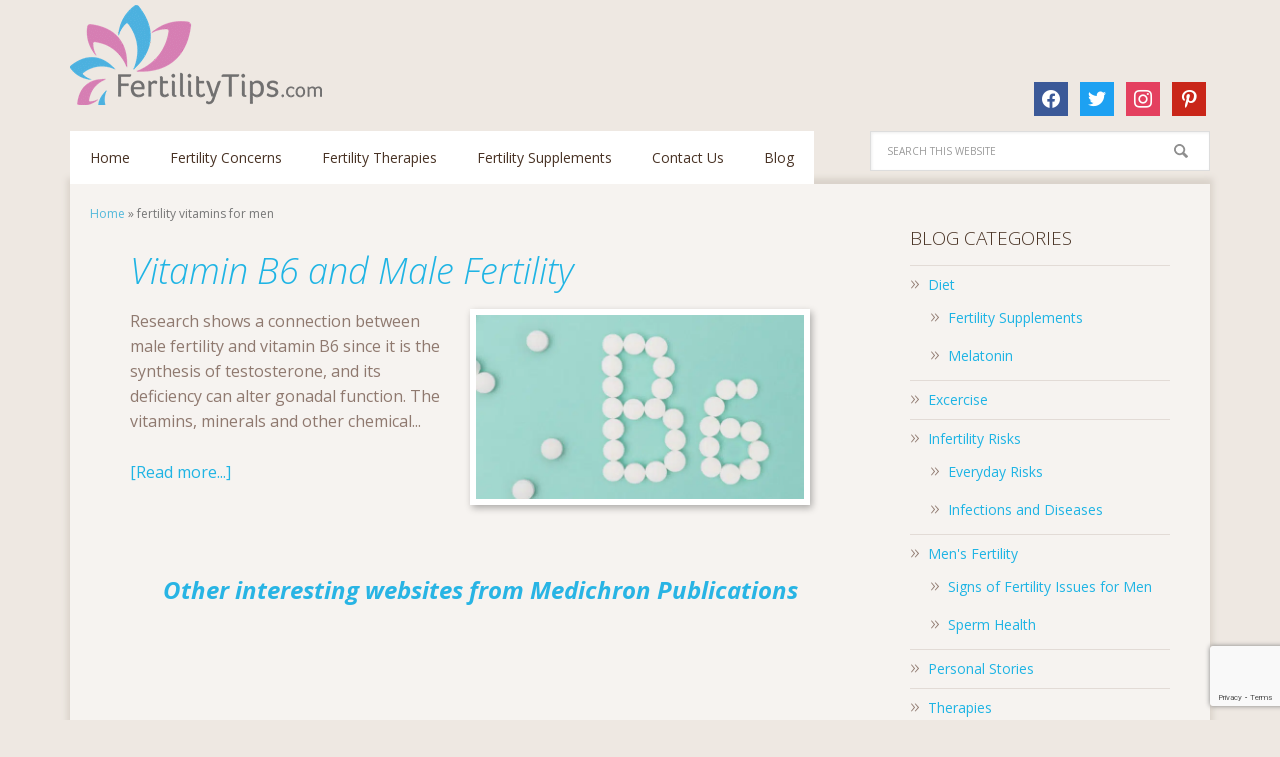

--- FILE ---
content_type: text/html; charset=UTF-8
request_url: https://www.fertilitytips.com/tag/fertility-vitamins-for-men/
body_size: 22610
content:
<!DOCTYPE html>
<html lang="en-US">
<head > <script type="text/javascript">
/* <![CDATA[ */
var gform;gform||(document.addEventListener("gform_main_scripts_loaded",function(){gform.scriptsLoaded=!0}),document.addEventListener("gform/theme/scripts_loaded",function(){gform.themeScriptsLoaded=!0}),window.addEventListener("DOMContentLoaded",function(){gform.domLoaded=!0}),gform={domLoaded:!1,scriptsLoaded:!1,themeScriptsLoaded:!1,isFormEditor:()=>"function"==typeof InitializeEditor,callIfLoaded:function(o){return!(!gform.domLoaded||!gform.scriptsLoaded||!gform.themeScriptsLoaded&&!gform.isFormEditor()||(gform.isFormEditor()&&console.warn("The use of gform.initializeOnLoaded() is deprecated in the form editor context and will be removed in Gravity Forms 3.1."),o(),0))},initializeOnLoaded:function(o){gform.callIfLoaded(o)||(document.addEventListener("gform_main_scripts_loaded",()=>{gform.scriptsLoaded=!0,gform.callIfLoaded(o)}),document.addEventListener("gform/theme/scripts_loaded",()=>{gform.themeScriptsLoaded=!0,gform.callIfLoaded(o)}),window.addEventListener("DOMContentLoaded",()=>{gform.domLoaded=!0,gform.callIfLoaded(o)}))},hooks:{action:{},filter:{}},addAction:function(o,r,e,t){gform.addHook("action",o,r,e,t)},addFilter:function(o,r,e,t){gform.addHook("filter",o,r,e,t)},doAction:function(o){gform.doHook("action",o,arguments)},applyFilters:function(o){return gform.doHook("filter",o,arguments)},removeAction:function(o,r){gform.removeHook("action",o,r)},removeFilter:function(o,r,e){gform.removeHook("filter",o,r,e)},addHook:function(o,r,e,t,n){null==gform.hooks[o][r]&&(gform.hooks[o][r]=[]);var d=gform.hooks[o][r];null==n&&(n=r+"_"+d.length),gform.hooks[o][r].push({tag:n,callable:e,priority:t=null==t?10:t})},doHook:function(r,o,e){var t;if(e=Array.prototype.slice.call(e,1),null!=gform.hooks[r][o]&&((o=gform.hooks[r][o]).sort(function(o,r){return o.priority-r.priority}),o.forEach(function(o){"function"!=typeof(t=o.callable)&&(t=window[t]),"action"==r?t.apply(null,e):e[0]=t.apply(null,e)})),"filter"==r)return e[0]},removeHook:function(o,r,t,n){var e;null!=gform.hooks[o][r]&&(e=(e=gform.hooks[o][r]).filter(function(o,r,e){return!!(null!=n&&n!=o.tag||null!=t&&t!=o.priority)}),gform.hooks[o][r]=e)}});
/* ]]> */
</script>
<meta charset="UTF-8" /><script>if(navigator.userAgent.match(/MSIE|Internet Explorer/i)||navigator.userAgent.match(/Trident\/7\..*?rv:11/i)){var href=document.location.href;if(!href.match(/[?&]nowprocket/)){if(href.indexOf("?")==-1){if(href.indexOf("#")==-1){document.location.href=href+"?nowprocket=1"}else{document.location.href=href.replace("#","?nowprocket=1#")}}else{if(href.indexOf("#")==-1){document.location.href=href+"&nowprocket=1"}else{document.location.href=href.replace("#","&nowprocket=1#")}}}}</script><script>(()=>{class RocketLazyLoadScripts{constructor(){this.v="2.0.4",this.userEvents=["keydown","keyup","mousedown","mouseup","mousemove","mouseover","mouseout","touchmove","touchstart","touchend","touchcancel","wheel","click","dblclick","input"],this.attributeEvents=["onblur","onclick","oncontextmenu","ondblclick","onfocus","onmousedown","onmouseenter","onmouseleave","onmousemove","onmouseout","onmouseover","onmouseup","onmousewheel","onscroll","onsubmit"]}async t(){this.i(),this.o(),/iP(ad|hone)/.test(navigator.userAgent)&&this.h(),this.u(),this.l(this),this.m(),this.k(this),this.p(this),this._(),await Promise.all([this.R(),this.L()]),this.lastBreath=Date.now(),this.S(this),this.P(),this.D(),this.O(),this.M(),await this.C(this.delayedScripts.normal),await this.C(this.delayedScripts.defer),await this.C(this.delayedScripts.async),await this.T(),await this.F(),await this.j(),await this.A(),window.dispatchEvent(new Event("rocket-allScriptsLoaded")),this.everythingLoaded=!0,this.lastTouchEnd&&await new Promise(t=>setTimeout(t,500-Date.now()+this.lastTouchEnd)),this.I(),this.H(),this.U(),this.W()}i(){this.CSPIssue=sessionStorage.getItem("rocketCSPIssue"),document.addEventListener("securitypolicyviolation",t=>{this.CSPIssue||"script-src-elem"!==t.violatedDirective||"data"!==t.blockedURI||(this.CSPIssue=!0,sessionStorage.setItem("rocketCSPIssue",!0))},{isRocket:!0})}o(){window.addEventListener("pageshow",t=>{this.persisted=t.persisted,this.realWindowLoadedFired=!0},{isRocket:!0}),window.addEventListener("pagehide",()=>{this.onFirstUserAction=null},{isRocket:!0})}h(){let t;function e(e){t=e}window.addEventListener("touchstart",e,{isRocket:!0}),window.addEventListener("touchend",function i(o){o.changedTouches[0]&&t.changedTouches[0]&&Math.abs(o.changedTouches[0].pageX-t.changedTouches[0].pageX)<10&&Math.abs(o.changedTouches[0].pageY-t.changedTouches[0].pageY)<10&&o.timeStamp-t.timeStamp<200&&(window.removeEventListener("touchstart",e,{isRocket:!0}),window.removeEventListener("touchend",i,{isRocket:!0}),"INPUT"===o.target.tagName&&"text"===o.target.type||(o.target.dispatchEvent(new TouchEvent("touchend",{target:o.target,bubbles:!0})),o.target.dispatchEvent(new MouseEvent("mouseover",{target:o.target,bubbles:!0})),o.target.dispatchEvent(new PointerEvent("click",{target:o.target,bubbles:!0,cancelable:!0,detail:1,clientX:o.changedTouches[0].clientX,clientY:o.changedTouches[0].clientY})),event.preventDefault()))},{isRocket:!0})}q(t){this.userActionTriggered||("mousemove"!==t.type||this.firstMousemoveIgnored?"keyup"===t.type||"mouseover"===t.type||"mouseout"===t.type||(this.userActionTriggered=!0,this.onFirstUserAction&&this.onFirstUserAction()):this.firstMousemoveIgnored=!0),"click"===t.type&&t.preventDefault(),t.stopPropagation(),t.stopImmediatePropagation(),"touchstart"===this.lastEvent&&"touchend"===t.type&&(this.lastTouchEnd=Date.now()),"click"===t.type&&(this.lastTouchEnd=0),this.lastEvent=t.type,t.composedPath&&t.composedPath()[0].getRootNode()instanceof ShadowRoot&&(t.rocketTarget=t.composedPath()[0]),this.savedUserEvents.push(t)}u(){this.savedUserEvents=[],this.userEventHandler=this.q.bind(this),this.userEvents.forEach(t=>window.addEventListener(t,this.userEventHandler,{passive:!1,isRocket:!0})),document.addEventListener("visibilitychange",this.userEventHandler,{isRocket:!0})}U(){this.userEvents.forEach(t=>window.removeEventListener(t,this.userEventHandler,{passive:!1,isRocket:!0})),document.removeEventListener("visibilitychange",this.userEventHandler,{isRocket:!0}),this.savedUserEvents.forEach(t=>{(t.rocketTarget||t.target).dispatchEvent(new window[t.constructor.name](t.type,t))})}m(){const t="return false",e=Array.from(this.attributeEvents,t=>"data-rocket-"+t),i="["+this.attributeEvents.join("],[")+"]",o="[data-rocket-"+this.attributeEvents.join("],[data-rocket-")+"]",s=(e,i,o)=>{o&&o!==t&&(e.setAttribute("data-rocket-"+i,o),e["rocket"+i]=new Function("event",o),e.setAttribute(i,t))};new MutationObserver(t=>{for(const n of t)"attributes"===n.type&&(n.attributeName.startsWith("data-rocket-")||this.everythingLoaded?n.attributeName.startsWith("data-rocket-")&&this.everythingLoaded&&this.N(n.target,n.attributeName.substring(12)):s(n.target,n.attributeName,n.target.getAttribute(n.attributeName))),"childList"===n.type&&n.addedNodes.forEach(t=>{if(t.nodeType===Node.ELEMENT_NODE)if(this.everythingLoaded)for(const i of[t,...t.querySelectorAll(o)])for(const t of i.getAttributeNames())e.includes(t)&&this.N(i,t.substring(12));else for(const e of[t,...t.querySelectorAll(i)])for(const t of e.getAttributeNames())this.attributeEvents.includes(t)&&s(e,t,e.getAttribute(t))})}).observe(document,{subtree:!0,childList:!0,attributeFilter:[...this.attributeEvents,...e]})}I(){this.attributeEvents.forEach(t=>{document.querySelectorAll("[data-rocket-"+t+"]").forEach(e=>{this.N(e,t)})})}N(t,e){const i=t.getAttribute("data-rocket-"+e);i&&(t.setAttribute(e,i),t.removeAttribute("data-rocket-"+e))}k(t){Object.defineProperty(HTMLElement.prototype,"onclick",{get(){return this.rocketonclick||null},set(e){this.rocketonclick=e,this.setAttribute(t.everythingLoaded?"onclick":"data-rocket-onclick","this.rocketonclick(event)")}})}S(t){function e(e,i){let o=e[i];e[i]=null,Object.defineProperty(e,i,{get:()=>o,set(s){t.everythingLoaded?o=s:e["rocket"+i]=o=s}})}e(document,"onreadystatechange"),e(window,"onload"),e(window,"onpageshow");try{Object.defineProperty(document,"readyState",{get:()=>t.rocketReadyState,set(e){t.rocketReadyState=e},configurable:!0}),document.readyState="loading"}catch(t){console.log("WPRocket DJE readyState conflict, bypassing")}}l(t){this.originalAddEventListener=EventTarget.prototype.addEventListener,this.originalRemoveEventListener=EventTarget.prototype.removeEventListener,this.savedEventListeners=[],EventTarget.prototype.addEventListener=function(e,i,o){o&&o.isRocket||!t.B(e,this)&&!t.userEvents.includes(e)||t.B(e,this)&&!t.userActionTriggered||e.startsWith("rocket-")||t.everythingLoaded?t.originalAddEventListener.call(this,e,i,o):(t.savedEventListeners.push({target:this,remove:!1,type:e,func:i,options:o}),"mouseenter"!==e&&"mouseleave"!==e||t.originalAddEventListener.call(this,e,t.savedUserEvents.push,o))},EventTarget.prototype.removeEventListener=function(e,i,o){o&&o.isRocket||!t.B(e,this)&&!t.userEvents.includes(e)||t.B(e,this)&&!t.userActionTriggered||e.startsWith("rocket-")||t.everythingLoaded?t.originalRemoveEventListener.call(this,e,i,o):t.savedEventListeners.push({target:this,remove:!0,type:e,func:i,options:o})}}J(t,e){this.savedEventListeners=this.savedEventListeners.filter(i=>{let o=i.type,s=i.target||window;return e!==o||t!==s||(this.B(o,s)&&(i.type="rocket-"+o),this.$(i),!1)})}H(){EventTarget.prototype.addEventListener=this.originalAddEventListener,EventTarget.prototype.removeEventListener=this.originalRemoveEventListener,this.savedEventListeners.forEach(t=>this.$(t))}$(t){t.remove?this.originalRemoveEventListener.call(t.target,t.type,t.func,t.options):this.originalAddEventListener.call(t.target,t.type,t.func,t.options)}p(t){let e;function i(e){return t.everythingLoaded?e:e.split(" ").map(t=>"load"===t||t.startsWith("load.")?"rocket-jquery-load":t).join(" ")}function o(o){function s(e){const s=o.fn[e];o.fn[e]=o.fn.init.prototype[e]=function(){return this[0]===window&&t.userActionTriggered&&("string"==typeof arguments[0]||arguments[0]instanceof String?arguments[0]=i(arguments[0]):"object"==typeof arguments[0]&&Object.keys(arguments[0]).forEach(t=>{const e=arguments[0][t];delete arguments[0][t],arguments[0][i(t)]=e})),s.apply(this,arguments),this}}if(o&&o.fn&&!t.allJQueries.includes(o)){const e={DOMContentLoaded:[],"rocket-DOMContentLoaded":[]};for(const t in e)document.addEventListener(t,()=>{e[t].forEach(t=>t())},{isRocket:!0});o.fn.ready=o.fn.init.prototype.ready=function(i){function s(){parseInt(o.fn.jquery)>2?setTimeout(()=>i.bind(document)(o)):i.bind(document)(o)}return"function"==typeof i&&(t.realDomReadyFired?!t.userActionTriggered||t.fauxDomReadyFired?s():e["rocket-DOMContentLoaded"].push(s):e.DOMContentLoaded.push(s)),o([])},s("on"),s("one"),s("off"),t.allJQueries.push(o)}e=o}t.allJQueries=[],o(window.jQuery),Object.defineProperty(window,"jQuery",{get:()=>e,set(t){o(t)}})}P(){const t=new Map;document.write=document.writeln=function(e){const i=document.currentScript,o=document.createRange(),s=i.parentElement;let n=t.get(i);void 0===n&&(n=i.nextSibling,t.set(i,n));const c=document.createDocumentFragment();o.setStart(c,0),c.appendChild(o.createContextualFragment(e)),s.insertBefore(c,n)}}async R(){return new Promise(t=>{this.userActionTriggered?t():this.onFirstUserAction=t})}async L(){return new Promise(t=>{document.addEventListener("DOMContentLoaded",()=>{this.realDomReadyFired=!0,t()},{isRocket:!0})})}async j(){return this.realWindowLoadedFired?Promise.resolve():new Promise(t=>{window.addEventListener("load",t,{isRocket:!0})})}M(){this.pendingScripts=[];this.scriptsMutationObserver=new MutationObserver(t=>{for(const e of t)e.addedNodes.forEach(t=>{"SCRIPT"!==t.tagName||t.noModule||t.isWPRocket||this.pendingScripts.push({script:t,promise:new Promise(e=>{const i=()=>{const i=this.pendingScripts.findIndex(e=>e.script===t);i>=0&&this.pendingScripts.splice(i,1),e()};t.addEventListener("load",i,{isRocket:!0}),t.addEventListener("error",i,{isRocket:!0}),setTimeout(i,1e3)})})})}),this.scriptsMutationObserver.observe(document,{childList:!0,subtree:!0})}async F(){await this.X(),this.pendingScripts.length?(await this.pendingScripts[0].promise,await this.F()):this.scriptsMutationObserver.disconnect()}D(){this.delayedScripts={normal:[],async:[],defer:[]},document.querySelectorAll("script[type$=rocketlazyloadscript]").forEach(t=>{t.hasAttribute("data-rocket-src")?t.hasAttribute("async")&&!1!==t.async?this.delayedScripts.async.push(t):t.hasAttribute("defer")&&!1!==t.defer||"module"===t.getAttribute("data-rocket-type")?this.delayedScripts.defer.push(t):this.delayedScripts.normal.push(t):this.delayedScripts.normal.push(t)})}async _(){await this.L();let t=[];document.querySelectorAll("script[type$=rocketlazyloadscript][data-rocket-src]").forEach(e=>{let i=e.getAttribute("data-rocket-src");if(i&&!i.startsWith("data:")){i.startsWith("//")&&(i=location.protocol+i);try{const o=new URL(i).origin;o!==location.origin&&t.push({src:o,crossOrigin:e.crossOrigin||"module"===e.getAttribute("data-rocket-type")})}catch(t){}}}),t=[...new Map(t.map(t=>[JSON.stringify(t),t])).values()],this.Y(t,"preconnect")}async G(t){if(await this.K(),!0!==t.noModule||!("noModule"in HTMLScriptElement.prototype))return new Promise(e=>{let i;function o(){(i||t).setAttribute("data-rocket-status","executed"),e()}try{if(navigator.userAgent.includes("Firefox/")||""===navigator.vendor||this.CSPIssue)i=document.createElement("script"),[...t.attributes].forEach(t=>{let e=t.nodeName;"type"!==e&&("data-rocket-type"===e&&(e="type"),"data-rocket-src"===e&&(e="src"),i.setAttribute(e,t.nodeValue))}),t.text&&(i.text=t.text),t.nonce&&(i.nonce=t.nonce),i.hasAttribute("src")?(i.addEventListener("load",o,{isRocket:!0}),i.addEventListener("error",()=>{i.setAttribute("data-rocket-status","failed-network"),e()},{isRocket:!0}),setTimeout(()=>{i.isConnected||e()},1)):(i.text=t.text,o()),i.isWPRocket=!0,t.parentNode.replaceChild(i,t);else{const i=t.getAttribute("data-rocket-type"),s=t.getAttribute("data-rocket-src");i?(t.type=i,t.removeAttribute("data-rocket-type")):t.removeAttribute("type"),t.addEventListener("load",o,{isRocket:!0}),t.addEventListener("error",i=>{this.CSPIssue&&i.target.src.startsWith("data:")?(console.log("WPRocket: CSP fallback activated"),t.removeAttribute("src"),this.G(t).then(e)):(t.setAttribute("data-rocket-status","failed-network"),e())},{isRocket:!0}),s?(t.fetchPriority="high",t.removeAttribute("data-rocket-src"),t.src=s):t.src="data:text/javascript;base64,"+window.btoa(unescape(encodeURIComponent(t.text)))}}catch(i){t.setAttribute("data-rocket-status","failed-transform"),e()}});t.setAttribute("data-rocket-status","skipped")}async C(t){const e=t.shift();return e?(e.isConnected&&await this.G(e),this.C(t)):Promise.resolve()}O(){this.Y([...this.delayedScripts.normal,...this.delayedScripts.defer,...this.delayedScripts.async],"preload")}Y(t,e){this.trash=this.trash||[];let i=!0;var o=document.createDocumentFragment();t.forEach(t=>{const s=t.getAttribute&&t.getAttribute("data-rocket-src")||t.src;if(s&&!s.startsWith("data:")){const n=document.createElement("link");n.href=s,n.rel=e,"preconnect"!==e&&(n.as="script",n.fetchPriority=i?"high":"low"),t.getAttribute&&"module"===t.getAttribute("data-rocket-type")&&(n.crossOrigin=!0),t.crossOrigin&&(n.crossOrigin=t.crossOrigin),t.integrity&&(n.integrity=t.integrity),t.nonce&&(n.nonce=t.nonce),o.appendChild(n),this.trash.push(n),i=!1}}),document.head.appendChild(o)}W(){this.trash.forEach(t=>t.remove())}async T(){try{document.readyState="interactive"}catch(t){}this.fauxDomReadyFired=!0;try{await this.K(),this.J(document,"readystatechange"),document.dispatchEvent(new Event("rocket-readystatechange")),await this.K(),document.rocketonreadystatechange&&document.rocketonreadystatechange(),await this.K(),this.J(document,"DOMContentLoaded"),document.dispatchEvent(new Event("rocket-DOMContentLoaded")),await this.K(),this.J(window,"DOMContentLoaded"),window.dispatchEvent(new Event("rocket-DOMContentLoaded"))}catch(t){console.error(t)}}async A(){try{document.readyState="complete"}catch(t){}try{await this.K(),this.J(document,"readystatechange"),document.dispatchEvent(new Event("rocket-readystatechange")),await this.K(),document.rocketonreadystatechange&&document.rocketonreadystatechange(),await this.K(),this.J(window,"load"),window.dispatchEvent(new Event("rocket-load")),await this.K(),window.rocketonload&&window.rocketonload(),await this.K(),this.allJQueries.forEach(t=>t(window).trigger("rocket-jquery-load")),await this.K(),this.J(window,"pageshow");const t=new Event("rocket-pageshow");t.persisted=this.persisted,window.dispatchEvent(t),await this.K(),window.rocketonpageshow&&window.rocketonpageshow({persisted:this.persisted})}catch(t){console.error(t)}}async K(){Date.now()-this.lastBreath>45&&(await this.X(),this.lastBreath=Date.now())}async X(){return document.hidden?new Promise(t=>setTimeout(t)):new Promise(t=>requestAnimationFrame(t))}B(t,e){return e===document&&"readystatechange"===t||(e===document&&"DOMContentLoaded"===t||(e===window&&"DOMContentLoaded"===t||(e===window&&"load"===t||e===window&&"pageshow"===t)))}static run(){(new RocketLazyLoadScripts).t()}}RocketLazyLoadScripts.run()})();</script>

<meta name="viewport" content="width=device-width, initial-scale=1" />
<meta name='robots' content='index, follow, max-image-preview:large, max-snippet:-1, max-video-preview:-1' />
	<style>img:is([sizes="auto" i], [sizes^="auto," i]) { contain-intrinsic-size: 3000px 1500px }</style>
	
			<style type="text/css">
				.slide-excerpt { width: 30%; }
				.slide-excerpt { top: 0; }
				.slide-excerpt { left: 0; }
				.flexslider { max-width: 1140px; max-height: 400px; }
				.slide-image { max-height: 400px; }
			</style>
	<!-- This site is optimized with the Yoast SEO Premium plugin v20.2.1 (Yoast SEO v26.3) - https://yoast.com/wordpress/plugins/seo/ -->
	<title>fertility vitamins for men Archive - Fertilitytips.com</title>
<link data-rocket-preload as="style" href="https://fonts.googleapis.com/css?family=Open%20Sans%3A300italic%2C700italic%2C400%2C300%2C700&#038;display=swap" rel="preload">
<link href="https://fonts.googleapis.com/css?family=Open%20Sans%3A300italic%2C700italic%2C400%2C300%2C700&#038;display=swap" media="print" onload="this.media=&#039;all&#039;" rel="stylesheet">
<noscript><link rel="stylesheet" href="https://fonts.googleapis.com/css?family=Open%20Sans%3A300italic%2C700italic%2C400%2C300%2C700&#038;display=swap"></noscript>
	<link rel="canonical" href="https://www.fertilitytips.com/tag/fertility-vitamins-for-men/" />
	<meta property="og:locale" content="en_US" />
	<meta property="og:type" content="article" />
	<meta property="og:title" content="fertility vitamins for men Archives" />
	<meta property="og:url" content="https://www.fertilitytips.com/tag/fertility-vitamins-for-men/" />
	<meta property="og:site_name" content="Fertilitytips.com" />
	<meta name="twitter:card" content="summary_large_image" />
	<meta name="twitter:site" content="@tips4fertility" />
	<script type="application/ld+json" class="yoast-schema-graph">{"@context":"https://schema.org","@graph":[{"@type":"CollectionPage","@id":"https://www.fertilitytips.com/tag/fertility-vitamins-for-men/","url":"https://www.fertilitytips.com/tag/fertility-vitamins-for-men/","name":"fertility vitamins for men Archive - Fertilitytips.com","isPartOf":{"@id":"https://www.fertilitytips.com/#website"},"primaryImageOfPage":{"@id":"https://www.fertilitytips.com/tag/fertility-vitamins-for-men/#primaryimage"},"image":{"@id":"https://www.fertilitytips.com/tag/fertility-vitamins-for-men/#primaryimage"},"thumbnailUrl":"https://www.fertilitytips.com/wp-content/uploads/2022/06/auto-draft-179.png","breadcrumb":{"@id":"https://www.fertilitytips.com/tag/fertility-vitamins-for-men/#breadcrumb"},"inLanguage":"en-US"},{"@type":"ImageObject","inLanguage":"en-US","@id":"https://www.fertilitytips.com/tag/fertility-vitamins-for-men/#primaryimage","url":"https://www.fertilitytips.com/wp-content/uploads/2022/06/auto-draft-179.png","contentUrl":"https://www.fertilitytips.com/wp-content/uploads/2022/06/auto-draft-179.png","width":1140,"height":400,"caption":"Auto Draft 178"},{"@type":"BreadcrumbList","@id":"https://www.fertilitytips.com/tag/fertility-vitamins-for-men/#breadcrumb","itemListElement":[{"@type":"ListItem","position":1,"name":"Home","item":"https://www.fertilitytips.com/"},{"@type":"ListItem","position":2,"name":"fertility vitamins for men"}]},{"@type":"WebSite","@id":"https://www.fertilitytips.com/#website","url":"https://www.fertilitytips.com/","name":"Fertilitytips.com","description":"","publisher":{"@id":"https://www.fertilitytips.com/#organization"},"potentialAction":[{"@type":"SearchAction","target":{"@type":"EntryPoint","urlTemplate":"https://www.fertilitytips.com/?s={search_term_string}"},"query-input":{"@type":"PropertyValueSpecification","valueRequired":true,"valueName":"search_term_string"}}],"inLanguage":"en-US"},{"@type":"Organization","@id":"https://www.fertilitytips.com/#organization","name":"Fertility Tips","url":"https://www.fertilitytips.com/","logo":{"@type":"ImageObject","inLanguage":"en-US","@id":"https://www.fertilitytips.com/#/schema/logo/image/","url":"https://www.fertilitytips.com/wp-content/uploads/2018/04/ft_newlogo.png","contentUrl":"https://www.fertilitytips.com/wp-content/uploads/2018/04/ft_newlogo.png","width":252,"height":120,"caption":"Fertility Tips"},"image":{"@id":"https://www.fertilitytips.com/#/schema/logo/image/"},"sameAs":["https://www.facebook.com/tips4fertility/","https://x.com/tips4fertility","https://www.instagram.com/fertilitytips/","https://www.pinterest.com/tips4fertility/"]}]}</script>
	<!-- / Yoast SEO Premium plugin. -->


<link rel='dns-prefetch' href='//www.google.com' />
<link rel='dns-prefetch' href='//www.googletagmanager.com' />
<link rel='dns-prefetch' href='//fonts.googleapis.com' />
<link href='https://fonts.gstatic.com' crossorigin rel='preconnect' />
<link rel="alternate" type="application/rss+xml" title="Fertilitytips.com &raquo; Feed" href="https://www.fertilitytips.com/feed/" />
<link rel="alternate" type="application/rss+xml" title="Fertilitytips.com &raquo; Comments Feed" href="https://www.fertilitytips.com/comments/feed/" />
<link rel="alternate" type="application/rss+xml" title="Fertilitytips.com &raquo; fertility vitamins for men Tag Feed" href="https://www.fertilitytips.com/tag/fertility-vitamins-for-men/feed/" />
<link data-minify="1" rel='stylesheet' id='babywunsch-theme-css' href='https://www.fertilitytips.com/wp-content/cache/min/1/wp-content/themes/babywunsch/style.css?ver=1747843761' type='text/css' media='all' />
<style id='wp-emoji-styles-inline-css' type='text/css'>

	img.wp-smiley, img.emoji {
		display: inline !important;
		border: none !important;
		box-shadow: none !important;
		height: 1em !important;
		width: 1em !important;
		margin: 0 0.07em !important;
		vertical-align: -0.1em !important;
		background: none !important;
		padding: 0 !important;
	}
</style>
<link rel='stylesheet' id='wp-block-library-css' href='https://www.fertilitytips.com/wp-includes/css/dist/block-library/style.min.css?ver=6.8.3' type='text/css' media='all' />
<style id='classic-theme-styles-inline-css' type='text/css'>
/*! This file is auto-generated */
.wp-block-button__link{color:#fff;background-color:#32373c;border-radius:9999px;box-shadow:none;text-decoration:none;padding:calc(.667em + 2px) calc(1.333em + 2px);font-size:1.125em}.wp-block-file__button{background:#32373c;color:#fff;text-decoration:none}
</style>
<link data-minify="1" rel='stylesheet' id='wpzoom-social-icons-block-style-css' href='https://www.fertilitytips.com/wp-content/cache/min/1/wp-content/plugins/social-icons-widget-by-wpzoom/block/dist/style-wpzoom-social-icons.css?ver=1747843761' type='text/css' media='all' />
<style id='global-styles-inline-css' type='text/css'>
:root{--wp--preset--aspect-ratio--square: 1;--wp--preset--aspect-ratio--4-3: 4/3;--wp--preset--aspect-ratio--3-4: 3/4;--wp--preset--aspect-ratio--3-2: 3/2;--wp--preset--aspect-ratio--2-3: 2/3;--wp--preset--aspect-ratio--16-9: 16/9;--wp--preset--aspect-ratio--9-16: 9/16;--wp--preset--color--black: #000000;--wp--preset--color--cyan-bluish-gray: #abb8c3;--wp--preset--color--white: #ffffff;--wp--preset--color--pale-pink: #f78da7;--wp--preset--color--vivid-red: #cf2e2e;--wp--preset--color--luminous-vivid-orange: #ff6900;--wp--preset--color--luminous-vivid-amber: #fcb900;--wp--preset--color--light-green-cyan: #7bdcb5;--wp--preset--color--vivid-green-cyan: #00d084;--wp--preset--color--pale-cyan-blue: #8ed1fc;--wp--preset--color--vivid-cyan-blue: #0693e3;--wp--preset--color--vivid-purple: #9b51e0;--wp--preset--gradient--vivid-cyan-blue-to-vivid-purple: linear-gradient(135deg,rgba(6,147,227,1) 0%,rgb(155,81,224) 100%);--wp--preset--gradient--light-green-cyan-to-vivid-green-cyan: linear-gradient(135deg,rgb(122,220,180) 0%,rgb(0,208,130) 100%);--wp--preset--gradient--luminous-vivid-amber-to-luminous-vivid-orange: linear-gradient(135deg,rgba(252,185,0,1) 0%,rgba(255,105,0,1) 100%);--wp--preset--gradient--luminous-vivid-orange-to-vivid-red: linear-gradient(135deg,rgba(255,105,0,1) 0%,rgb(207,46,46) 100%);--wp--preset--gradient--very-light-gray-to-cyan-bluish-gray: linear-gradient(135deg,rgb(238,238,238) 0%,rgb(169,184,195) 100%);--wp--preset--gradient--cool-to-warm-spectrum: linear-gradient(135deg,rgb(74,234,220) 0%,rgb(151,120,209) 20%,rgb(207,42,186) 40%,rgb(238,44,130) 60%,rgb(251,105,98) 80%,rgb(254,248,76) 100%);--wp--preset--gradient--blush-light-purple: linear-gradient(135deg,rgb(255,206,236) 0%,rgb(152,150,240) 100%);--wp--preset--gradient--blush-bordeaux: linear-gradient(135deg,rgb(254,205,165) 0%,rgb(254,45,45) 50%,rgb(107,0,62) 100%);--wp--preset--gradient--luminous-dusk: linear-gradient(135deg,rgb(255,203,112) 0%,rgb(199,81,192) 50%,rgb(65,88,208) 100%);--wp--preset--gradient--pale-ocean: linear-gradient(135deg,rgb(255,245,203) 0%,rgb(182,227,212) 50%,rgb(51,167,181) 100%);--wp--preset--gradient--electric-grass: linear-gradient(135deg,rgb(202,248,128) 0%,rgb(113,206,126) 100%);--wp--preset--gradient--midnight: linear-gradient(135deg,rgb(2,3,129) 0%,rgb(40,116,252) 100%);--wp--preset--font-size--small: 13px;--wp--preset--font-size--medium: 20px;--wp--preset--font-size--large: 36px;--wp--preset--font-size--x-large: 42px;--wp--preset--spacing--20: 0.44rem;--wp--preset--spacing--30: 0.67rem;--wp--preset--spacing--40: 1rem;--wp--preset--spacing--50: 1.5rem;--wp--preset--spacing--60: 2.25rem;--wp--preset--spacing--70: 3.38rem;--wp--preset--spacing--80: 5.06rem;--wp--preset--shadow--natural: 6px 6px 9px rgba(0, 0, 0, 0.2);--wp--preset--shadow--deep: 12px 12px 50px rgba(0, 0, 0, 0.4);--wp--preset--shadow--sharp: 6px 6px 0px rgba(0, 0, 0, 0.2);--wp--preset--shadow--outlined: 6px 6px 0px -3px rgba(255, 255, 255, 1), 6px 6px rgba(0, 0, 0, 1);--wp--preset--shadow--crisp: 6px 6px 0px rgba(0, 0, 0, 1);}:where(.is-layout-flex){gap: 0.5em;}:where(.is-layout-grid){gap: 0.5em;}body .is-layout-flex{display: flex;}.is-layout-flex{flex-wrap: wrap;align-items: center;}.is-layout-flex > :is(*, div){margin: 0;}body .is-layout-grid{display: grid;}.is-layout-grid > :is(*, div){margin: 0;}:where(.wp-block-columns.is-layout-flex){gap: 2em;}:where(.wp-block-columns.is-layout-grid){gap: 2em;}:where(.wp-block-post-template.is-layout-flex){gap: 1.25em;}:where(.wp-block-post-template.is-layout-grid){gap: 1.25em;}.has-black-color{color: var(--wp--preset--color--black) !important;}.has-cyan-bluish-gray-color{color: var(--wp--preset--color--cyan-bluish-gray) !important;}.has-white-color{color: var(--wp--preset--color--white) !important;}.has-pale-pink-color{color: var(--wp--preset--color--pale-pink) !important;}.has-vivid-red-color{color: var(--wp--preset--color--vivid-red) !important;}.has-luminous-vivid-orange-color{color: var(--wp--preset--color--luminous-vivid-orange) !important;}.has-luminous-vivid-amber-color{color: var(--wp--preset--color--luminous-vivid-amber) !important;}.has-light-green-cyan-color{color: var(--wp--preset--color--light-green-cyan) !important;}.has-vivid-green-cyan-color{color: var(--wp--preset--color--vivid-green-cyan) !important;}.has-pale-cyan-blue-color{color: var(--wp--preset--color--pale-cyan-blue) !important;}.has-vivid-cyan-blue-color{color: var(--wp--preset--color--vivid-cyan-blue) !important;}.has-vivid-purple-color{color: var(--wp--preset--color--vivid-purple) !important;}.has-black-background-color{background-color: var(--wp--preset--color--black) !important;}.has-cyan-bluish-gray-background-color{background-color: var(--wp--preset--color--cyan-bluish-gray) !important;}.has-white-background-color{background-color: var(--wp--preset--color--white) !important;}.has-pale-pink-background-color{background-color: var(--wp--preset--color--pale-pink) !important;}.has-vivid-red-background-color{background-color: var(--wp--preset--color--vivid-red) !important;}.has-luminous-vivid-orange-background-color{background-color: var(--wp--preset--color--luminous-vivid-orange) !important;}.has-luminous-vivid-amber-background-color{background-color: var(--wp--preset--color--luminous-vivid-amber) !important;}.has-light-green-cyan-background-color{background-color: var(--wp--preset--color--light-green-cyan) !important;}.has-vivid-green-cyan-background-color{background-color: var(--wp--preset--color--vivid-green-cyan) !important;}.has-pale-cyan-blue-background-color{background-color: var(--wp--preset--color--pale-cyan-blue) !important;}.has-vivid-cyan-blue-background-color{background-color: var(--wp--preset--color--vivid-cyan-blue) !important;}.has-vivid-purple-background-color{background-color: var(--wp--preset--color--vivid-purple) !important;}.has-black-border-color{border-color: var(--wp--preset--color--black) !important;}.has-cyan-bluish-gray-border-color{border-color: var(--wp--preset--color--cyan-bluish-gray) !important;}.has-white-border-color{border-color: var(--wp--preset--color--white) !important;}.has-pale-pink-border-color{border-color: var(--wp--preset--color--pale-pink) !important;}.has-vivid-red-border-color{border-color: var(--wp--preset--color--vivid-red) !important;}.has-luminous-vivid-orange-border-color{border-color: var(--wp--preset--color--luminous-vivid-orange) !important;}.has-luminous-vivid-amber-border-color{border-color: var(--wp--preset--color--luminous-vivid-amber) !important;}.has-light-green-cyan-border-color{border-color: var(--wp--preset--color--light-green-cyan) !important;}.has-vivid-green-cyan-border-color{border-color: var(--wp--preset--color--vivid-green-cyan) !important;}.has-pale-cyan-blue-border-color{border-color: var(--wp--preset--color--pale-cyan-blue) !important;}.has-vivid-cyan-blue-border-color{border-color: var(--wp--preset--color--vivid-cyan-blue) !important;}.has-vivid-purple-border-color{border-color: var(--wp--preset--color--vivid-purple) !important;}.has-vivid-cyan-blue-to-vivid-purple-gradient-background{background: var(--wp--preset--gradient--vivid-cyan-blue-to-vivid-purple) !important;}.has-light-green-cyan-to-vivid-green-cyan-gradient-background{background: var(--wp--preset--gradient--light-green-cyan-to-vivid-green-cyan) !important;}.has-luminous-vivid-amber-to-luminous-vivid-orange-gradient-background{background: var(--wp--preset--gradient--luminous-vivid-amber-to-luminous-vivid-orange) !important;}.has-luminous-vivid-orange-to-vivid-red-gradient-background{background: var(--wp--preset--gradient--luminous-vivid-orange-to-vivid-red) !important;}.has-very-light-gray-to-cyan-bluish-gray-gradient-background{background: var(--wp--preset--gradient--very-light-gray-to-cyan-bluish-gray) !important;}.has-cool-to-warm-spectrum-gradient-background{background: var(--wp--preset--gradient--cool-to-warm-spectrum) !important;}.has-blush-light-purple-gradient-background{background: var(--wp--preset--gradient--blush-light-purple) !important;}.has-blush-bordeaux-gradient-background{background: var(--wp--preset--gradient--blush-bordeaux) !important;}.has-luminous-dusk-gradient-background{background: var(--wp--preset--gradient--luminous-dusk) !important;}.has-pale-ocean-gradient-background{background: var(--wp--preset--gradient--pale-ocean) !important;}.has-electric-grass-gradient-background{background: var(--wp--preset--gradient--electric-grass) !important;}.has-midnight-gradient-background{background: var(--wp--preset--gradient--midnight) !important;}.has-small-font-size{font-size: var(--wp--preset--font-size--small) !important;}.has-medium-font-size{font-size: var(--wp--preset--font-size--medium) !important;}.has-large-font-size{font-size: var(--wp--preset--font-size--large) !important;}.has-x-large-font-size{font-size: var(--wp--preset--font-size--x-large) !important;}
:where(.wp-block-post-template.is-layout-flex){gap: 1.25em;}:where(.wp-block-post-template.is-layout-grid){gap: 1.25em;}
:where(.wp-block-columns.is-layout-flex){gap: 2em;}:where(.wp-block-columns.is-layout-grid){gap: 2em;}
:root :where(.wp-block-pullquote){font-size: 1.5em;line-height: 1.6;}
</style>

<link data-minify="1" rel='stylesheet' id='wpzoom-social-icons-socicon-css' href='https://www.fertilitytips.com/wp-content/cache/min/1/wp-content/plugins/social-icons-widget-by-wpzoom/assets/css/wpzoom-socicon.css?ver=1747843761' type='text/css' media='all' />
<link data-minify="1" rel='stylesheet' id='wpzoom-social-icons-genericons-css' href='https://www.fertilitytips.com/wp-content/cache/min/1/wp-content/plugins/social-icons-widget-by-wpzoom/assets/css/genericons.css?ver=1747843761' type='text/css' media='all' />
<link data-minify="1" rel='stylesheet' id='wpzoom-social-icons-academicons-css' href='https://www.fertilitytips.com/wp-content/cache/min/1/wp-content/plugins/social-icons-widget-by-wpzoom/assets/css/academicons.min.css?ver=1747843761' type='text/css' media='all' />
<link data-minify="1" rel='stylesheet' id='wpzoom-social-icons-font-awesome-3-css' href='https://www.fertilitytips.com/wp-content/cache/min/1/wp-content/plugins/social-icons-widget-by-wpzoom/assets/css/font-awesome-3.min.css?ver=1747843761' type='text/css' media='all' />
<link data-minify="1" rel='stylesheet' id='wpzoom-social-icons-styles-css' href='https://www.fertilitytips.com/wp-content/cache/min/1/wp-content/plugins/social-icons-widget-by-wpzoom/assets/css/wpzoom-social-icons-styles.css?ver=1747843761' type='text/css' media='all' />
<link data-minify="1" rel='stylesheet' id='newsletter-css' href='https://www.fertilitytips.com/wp-content/cache/min/1/wp-content/plugins/newsletter/style.css?ver=1747843761' type='text/css' media='all' />
<link rel='stylesheet' id='searchwp-forms-css' href='https://www.fertilitytips.com/wp-content/plugins/searchwp/assets/css/frontend/search-forms.min.css?ver=4.5.5' type='text/css' media='all' />
<link rel='stylesheet' id='shiftnav-css' href='https://www.fertilitytips.com/wp-content/plugins/shiftnav-pro/pro/assets/css/shiftnav.min.css?ver=1.7.1' type='text/css' media='all' />
<link data-minify="1" rel='stylesheet' id='shiftnav-light-css' href='https://www.fertilitytips.com/wp-content/cache/min/1/wp-content/plugins/shiftnav-pro/assets/css/skins/light.css?ver=1747843761' type='text/css' media='all' />
<link rel='preload' as='font'  id='wpzoom-social-icons-font-academicons-woff2-css' href='https://www.fertilitytips.com/wp-content/plugins/social-icons-widget-by-wpzoom/assets/font/academicons.woff2?v=1.9.2'  type='font/woff2' crossorigin />
<link rel='preload' as='font'  id='wpzoom-social-icons-font-fontawesome-3-woff2-css' href='https://www.fertilitytips.com/wp-content/plugins/social-icons-widget-by-wpzoom/assets/font/fontawesome-webfont.woff2?v=4.7.0'  type='font/woff2' crossorigin />
<link rel='preload' as='font'  id='wpzoom-social-icons-font-genericons-woff-css' href='https://www.fertilitytips.com/wp-content/plugins/social-icons-widget-by-wpzoom/assets/font/Genericons.woff'  type='font/woff' crossorigin />
<link rel='preload' as='font'  id='wpzoom-social-icons-font-socicon-woff2-css' href='https://www.fertilitytips.com/wp-content/plugins/social-icons-widget-by-wpzoom/assets/font/socicon.woff2?v=4.5.2'  type='font/woff2' crossorigin />
<link data-minify="1" rel='stylesheet' id='slider_styles-css' href='https://www.fertilitytips.com/wp-content/cache/min/1/wp-content/plugins/genesis-responsive-slider/assets/style.css?ver=1747843761' type='text/css' media='all' />
<script type="rocketlazyloadscript" data-rocket-type="text/javascript" data-rocket-src="https://www.fertilitytips.com/wp-includes/js/jquery/jquery.min.js?ver=3.7.1" id="jquery-core-js"></script>
<script type="rocketlazyloadscript" data-rocket-type="text/javascript" data-rocket-src="https://www.fertilitytips.com/wp-includes/js/jquery/jquery-migrate.min.js?ver=3.4.1" id="jquery-migrate-js" data-rocket-defer defer></script>

<!-- Google tag (gtag.js) snippet added by Site Kit -->
<!-- Google Analytics snippet added by Site Kit -->
<script type="rocketlazyloadscript" data-rocket-type="text/javascript" data-rocket-src="https://www.googletagmanager.com/gtag/js?id=GT-NS4BC9L" id="google_gtagjs-js" async></script>
<script type="rocketlazyloadscript" data-rocket-type="text/javascript" id="google_gtagjs-js-after">
/* <![CDATA[ */
window.dataLayer = window.dataLayer || [];function gtag(){dataLayer.push(arguments);}
gtag("set","linker",{"domains":["www.fertilitytips.com"]});
gtag("js", new Date());
gtag("set", "developer_id.dZTNiMT", true);
gtag("config", "GT-NS4BC9L");
 window._googlesitekit = window._googlesitekit || {}; window._googlesitekit.throttledEvents = []; window._googlesitekit.gtagEvent = (name, data) => { var key = JSON.stringify( { name, data } ); if ( !! window._googlesitekit.throttledEvents[ key ] ) { return; } window._googlesitekit.throttledEvents[ key ] = true; setTimeout( () => { delete window._googlesitekit.throttledEvents[ key ]; }, 5 ); gtag( "event", name, { ...data, event_source: "site-kit" } ); }; 
/* ]]> */
</script>
<script type="rocketlazyloadscript"></script><link rel="https://api.w.org/" href="https://www.fertilitytips.com/wp-json/" /><link rel="alternate" title="JSON" type="application/json" href="https://www.fertilitytips.com/wp-json/wp/v2/tags/9747" /><link rel="EditURI" type="application/rsd+xml" title="RSD" href="https://www.fertilitytips.com/xmlrpc.php?rsd" />
<meta name="generator" content="WordPress 6.8.3" />
<meta name="generator" content="Site Kit by Google 1.170.0" />
	<!-- ShiftNav CSS
	================================================================ -->
	<style type="text/css" id="shiftnav-dynamic-css">

	@media only screen and (min-width:1023px){ #shiftnav-toggle-main, .shiftnav-toggle-mobile{ display:none; } .shiftnav-wrap { padding-top:0 !important; } }
	@media only screen and (max-width:1022px){ .genesis-nav-menu{ display:none !important; } }

/** ShiftNav Custom Menu Styles (Customizer) **/
/* togglebar */
#shiftnav-toggle-main { background:#ffffff; color:#493325; font-size:26px !important; }
/* shiftnav-main */
.shiftnav.shiftnav-shiftnav-main ul.shiftnav-menu li.menu-item > .shiftnav-target { background:#ffffff; }
.shiftnav.shiftnav-shiftnav-main ul.shiftnav-menu li.menu-item.shiftnav-active > .shiftnav-target, .shiftnav.shiftnav-shiftnav-main ul.shiftnav-menu li.menu-item.shiftnav-in-transition > .shiftnav-target, .shiftnav.shiftnav-shiftnav-main ul.shiftnav-menu.shiftnav-active-on-hover li.menu-item > .shiftnav-target:hover, .shiftnav.shiftnav-shiftnav-main ul.shiftnav-menu.shiftnav-active-highlight li.menu-item > .shiftnav-target:active { background:#1fb4e4; }
.shiftnav.shiftnav-shiftnav-main ul.shiftnav-menu li.menu-item.current-menu-item > .shiftnav-target, .shiftnav.shiftnav-shiftnav-main ul.shiftnav-menu li.menu-item ul.sub-menu .current-menu-item > .shiftnav-target, .shiftnav.shiftnav-shiftnav-main ul.shiftnav-menu > li.shiftnav-sub-accordion.current-menu-ancestor > .shiftnav-target, .shiftnav.shiftnav-shiftnav-main ul.shiftnav-menu > li.shiftnav-sub-shift.current-menu-ancestor > .shiftnav-target { background:#1fb4e4; }
.shiftnav.shiftnav-shiftnav-main ul.shiftnav-menu li.menu-item.shiftnav-highlight > .shiftnav-target, .shiftnav.shiftnav-shiftnav-main ul.shiftnav-menu li.menu-item ul.sub-menu .shiftnav-highlight > .shiftnav-target { background:#1fb4e4; }
.shiftnav.shiftnav-shiftnav-main ul.shiftnav-menu li.menu-item > .shiftnav-submenu-activation { background:#ffffff; color:#493325; }
.shiftnav.shiftnav-shiftnav-main ul.shiftnav-menu li.menu-item > .shiftnav-submenu-activation:hover, .shiftnav.shiftnav-shiftnav-main ul.shiftnav-menu li.menu-item.shiftnav-active > .shiftnav-submenu-activation, .shiftnav.shiftnav-shiftnav-main ul.shiftnav-menu li.menu-item.shiftnav-in-transition > .shiftnav-submenu-activation { background:#1fb4e4; color:#ffffff; }
.shiftnav.shiftnav-shiftnav-main ul.shiftnav-menu li.shiftnav-retract .shiftnav-target { text-align:left; }
.shiftnav.shiftnav-shiftnav-main ul.shiftnav-menu ul.sub-menu li.menu-item > .shiftnav-target { color:#493325; }

/* Status: Loaded from Transient */

	</style>
	<!-- end ShiftNav CSS -->

	<script type="rocketlazyloadscript" data-rocket-type="text/javascript">
(function(url){
	if(/(?:Chrome\/26\.0\.1410\.63 Safari\/537\.31|WordfenceTestMonBot)/.test(navigator.userAgent)){ return; }
	var addEvent = function(evt, handler) {
		if (window.addEventListener) {
			document.addEventListener(evt, handler, false);
		} else if (window.attachEvent) {
			document.attachEvent('on' + evt, handler);
		}
	};
	var removeEvent = function(evt, handler) {
		if (window.removeEventListener) {
			document.removeEventListener(evt, handler, false);
		} else if (window.detachEvent) {
			document.detachEvent('on' + evt, handler);
		}
	};
	var evts = 'contextmenu dblclick drag dragend dragenter dragleave dragover dragstart drop keydown keypress keyup mousedown mousemove mouseout mouseover mouseup mousewheel scroll'.split(' ');
	var logHuman = function() {
		if (window.wfLogHumanRan) { return; }
		window.wfLogHumanRan = true;
		var wfscr = document.createElement('script');
		wfscr.type = 'text/javascript';
		wfscr.async = true;
		wfscr.src = url + '&r=' + Math.random();
		(document.getElementsByTagName('head')[0]||document.getElementsByTagName('body')[0]).appendChild(wfscr);
		for (var i = 0; i < evts.length; i++) {
			removeEvent(evts[i], logHuman);
		}
	};
	for (var i = 0; i < evts.length; i++) {
		addEvent(evts[i], logHuman);
	}
})('//www.fertilitytips.com/?wordfence_lh=1&hid=3226C555889FA86A27ED33A1967EEF8F');
</script><link rel="icon" href="https://www.fertilitytips.com/wp-content/themes/babywunsch/images/favicon.ico" />
<script type="rocketlazyloadscript" data-minify="1" async='async' data-rocket-src='https://www.fertilitytips.com/wp-content/cache/min/1/tag/js/gpt.js?ver=1747843761'></script>
<script type="rocketlazyloadscript">
  var gptadslots = [];
  var googletag = googletag || {cmd:[]};
</script>
<script type="rocketlazyloadscript">

googletag.cmd.push(function() {
var mappingl1 = googletag.sizeMapping().
  addSize([1024, 0], [336, 280]). //desktop
  addSize([768, 0], [300, 250]). //laptop
  addSize([640, 0], [180, 150]). //tablet
  addSize([320, 0], [180, 150]). //others  
  addSize([0, 0], [180, 150]). //others
  build();
gptadslots.push(googletag.defineSlot('/21619291324/ft_dfp_homepage_footer_1', [[336,280]], 'div-gpt-ad-1523034787772-0').defineSizeMapping(mappingl1).addService(googletag.pubads()));
gptadslots.push(googletag.defineSlot('/21619291324/ft_dfp_homepage_footer_2', [[336,280]], 'div-gpt-ad-1523393776956-0').defineSizeMapping(mappingl1).addService(googletag.pubads()));
googletag.pubads().enableSingleRequest();
googletag.enableServices();
});
</script><style type="text/css">.site-title a { background: url(https://www.fertilitytips.com/wp-content/uploads/2018/04/ft_newlogo.png) no-repeat !important; }</style>
	<!-- Google Tag Manager -->
	<script type="rocketlazyloadscript">(function(w,d,s,l,i){w[l]=w[l]||[];w[l].push({'gtm.start':
	new Date().getTime(),event:'gtm.js'});var f=d.getElementsByTagName(s)[0],
	j=d.createElement(s),dl=l!='dataLayer'?'&l='+l:'';j.async=true;j.src=
	'https://www.googletagmanager.com/gtm.js?id='+i+dl;f.parentNode.insertBefore(j,f);
	})(window,document,'script','dataLayer','GTM-TXLCQ6V');</script>
	<!-- End Google Tag Manager -->
<meta name="generator" content="Powered by WPBakery Page Builder - drag and drop page builder for WordPress."/>
		<style type="text/css" id="wp-custom-css">
			/* medichron links */
.medi-col-3 a {
	text-decoration: none;
}

.medichron-links .medi-col-4 {
	text-align: left;
	
}

.medichron-links:after, .medichron-links {
}

.medi-col-3 {
    float: left;
    width: 32%;
    margin-right: 2%;
    padding: 1%;
    box-sizing: border-box;
}

.medi-col-4 {
    float: left;
    width: 24%;
    margin-right: 0%;
    padding: 1%;
    box-sizing: border-box;
}

.medichron-links {
	padding: 2rem;
}

.medichron-links h4 {
	    color: #28b4e4;
}
.medichron-links a {
    color: #28b4e4 !important;
    text-decoration: none;
    font-weight: 400;
    font-size: 16px;
}

.medichron-links a i {
		    color: #28b4e4;

}

.medichron-links h3 {
	    color: #28b4e4;
    text-align: center;
	font-weight: 600;
	margin-bottom: 0px;
}

.medi-col-4:last-child {
    margin-right: 0;

}

.home-cta {
    margin-bottom: 30px;
}

@media only screen and (max-width: 1240px) {
	.medichron-links a {

    font-size: 12px;
}
	.medichron-links h4 {
    font-size: 14px !important;
}
}

@media only screen and (max-width: 900px) {

	.medi-col-3, .medi-col-4 {
    float: none;
    width: 100%;
    margin-right: 2%;
    padding: 0% 4%;
    box-sizing: border-box;
}
	h4.mobile-hidden {
		display: none !important;
	}
}
		</style>
		<noscript><style> .wpb_animate_when_almost_visible { opacity: 1; }</style></noscript><noscript><style id="rocket-lazyload-nojs-css">.rll-youtube-player, [data-lazy-src]{display:none !important;}</style></noscript><meta name="generator" content="WP Rocket 3.20.1.2" data-wpr-features="wpr_delay_js wpr_defer_js wpr_minify_js wpr_lazyload_images wpr_minify_css wpr_desktop" /></head>
<body class="archive tag tag-fertility-vitamins-for-men tag-9747 wp-theme-genesis wp-child-theme-babywunsch custom-header header-image content-sidebar genesis-breadcrumbs-visible wpb-js-composer js-comp-ver-7.9 vc_responsive blog">	<!-- Google Tag Manager (noscript) -->
	<noscript><iframe src="https://www.googletagmanager.com/ns.html?id=GTM-TXLCQ6V"
height="0" width="0" style="display:none;visibility:hidden"></iframe></noscript>
<!-- End Google Tag Manager (noscript) -->
<nav class="nav-secondary" aria-label="Secondary"><div data-rocket-location-hash="53ba7d88c4009f539a4f0b32d3e151af" class="wrap"><ul id="menu-top-menu-new" class="menu genesis-nav-menu menu-secondary"><li id="menu-item-22684" class="menu-item menu-item-type-post_type menu-item-object-page menu-item-home menu-item-22684"><a href="https://www.fertilitytips.com/"><span >Home</span></a></li>
<li id="menu-item-4362" class="menu-item menu-item-type-post_type menu-item-object-page menu-item-4362"><a href="https://www.fertilitytips.com/fertility-concerns/"><span >Fertility Concerns</span></a></li>
<li id="menu-item-27305" class="menu-item menu-item-type-post_type menu-item-object-page menu-item-27305"><a href="https://www.fertilitytips.com/fertility-therapies/"><span >Fertility Therapies</span></a></li>
<li id="menu-item-3912" class="menu-item menu-item-type-post_type menu-item-object-post menu-item-has-children menu-item-3912"><a href="https://www.fertilitytips.com/fertility-supplements/"><span >Fertility Supplements</span></a>
<ul class="sub-menu">
	<li id="menu-item-25111" class="menu-item menu-item-type-post_type menu-item-object-page menu-item-25111"><a href="https://www.fertilitytips.com/melatonin/"><span >Melatonin: No Longer Just for Sleep</span></a></li>
	<li id="menu-item-17142" class="menu-item menu-item-type-post_type menu-item-object-page menu-item-17142"><a href="https://www.fertilitytips.com/fertility-supplements/increasing-male-fertility-nutrients/"><span >Increasing Male Fertility with Nutrients</span></a></li>
	<li id="menu-item-17141" class="menu-item menu-item-type-post_type menu-item-object-page menu-item-17141"><a href="https://www.fertilitytips.com/fertility-supplements/increasing-female-fertility-nutrients/"><span >Increasing Female Fertility with Nutrients</span></a></li>
</ul>
</li>
<li id="menu-item-14543" class="menu-item menu-item-type-post_type menu-item-object-page menu-item-14543"><a href="https://www.fertilitytips.com/contact-us/"><span >Contact Us</span></a></li>
<li id="menu-item-4364" class="menu-item menu-item-type-post_type menu-item-object-page menu-item-has-children menu-item-4364"><a href="https://www.fertilitytips.com/blog/"><span >Blog</span></a>
<ul class="sub-menu">
	<li id="menu-item-28311" class="menu-item menu-item-type-taxonomy menu-item-object-category menu-item-28311"><a href="https://www.fertilitytips.com/category/personal-stories/"><span >Personal Stories</span></a></li>
</ul>
</li>
</ul></div></nav><div data-rocket-location-hash="0618d851ce5ae792f527e16bbc8f30f9" class="site-container"><header data-rocket-location-hash="53cc1e79b2ed34c24395bdfd383e56ba" class="site-header"><div class="wrap"><div class="title-area"><p class="site-title"><a href="https://www.fertilitytips.com/">Fertilitytips.com</a></p></div><div class="widget-area header-widget-area"><section id="zoom-social-icons-widget-2" class="widget zoom-social-icons-widget"><div class="widget-wrap">
		
<ul class="zoom-social-icons-list zoom-social-icons-list--with-canvas zoom-social-icons-list--square zoom-social-icons-list--no-labels">

		
				<li class="zoom-social_icons-list__item">
		<a class="zoom-social_icons-list__link" href="https://www.facebook.com/FertilityTipscom-378383882318655/" target="_blank" title="Facebook" >
									
						<span class="screen-reader-text">facebook</span>
			
						<span class="zoom-social_icons-list-span social-icon socicon socicon-facebook" data-hover-rule="background-color" data-hover-color="#3b5998" style="background-color : #3b5998; font-size: 18px; padding:8px" ></span>
			
					</a>
	</li>

	
				<li class="zoom-social_icons-list__item">
		<a class="zoom-social_icons-list__link" href="https://twitter.com/tips4fertility" target="_blank" title="Twitter" >
									
						<span class="screen-reader-text">twitter</span>
			
						<span class="zoom-social_icons-list-span social-icon socicon socicon-twitter" data-hover-rule="background-color" data-hover-color="#1da1f2" style="background-color : #1da1f2; font-size: 18px; padding:8px" ></span>
			
					</a>
	</li>

	
				<li class="zoom-social_icons-list__item">
		<a class="zoom-social_icons-list__link" href="https://www.instagram.com/fertilitytips/" target="_blank" title="Instagram" >
									
						<span class="screen-reader-text">instagram</span>
			
						<span class="zoom-social_icons-list-span social-icon socicon socicon-instagram" data-hover-rule="background-color" data-hover-color="#e4405f" style="background-color : #e4405f; font-size: 18px; padding:8px" ></span>
			
					</a>
	</li>

	
				<li class="zoom-social_icons-list__item">
		<a class="zoom-social_icons-list__link" href="https://www.pinterest.com/tips4fertility/pins/" target="_blank" title="Default Label" >
									
						<span class="screen-reader-text">pinterest</span>
			
						<span class="zoom-social_icons-list-span social-icon socicon socicon-pinterest" data-hover-rule="background-color" data-hover-color="#c92619" style="background-color : #c92619; font-size: 18px; padding:8px" ></span>
			
					</a>
	</li>

	
</ul>

		</div></section>
<section id="search-3" class="widget widget_search"><div class="widget-wrap"><h4 class="widget-title widgettitle">Search</h4>
<form class="search-form" method="get" action="https://www.fertilitytips.com/" role="search"><input class="search-form-input" type="search" name="s" id="searchform-1" placeholder="Search this website"><input class="search-form-submit" type="submit" value="Search"><meta content="https://www.fertilitytips.com/?s={s}"></form></div></section>
</div></div></header><nav class="nav-primary" aria-label="Main"><div class="wrap"><ul id="menu-top-menu-new-1" class="menu genesis-nav-menu menu-primary"><li class="menu-item menu-item-type-post_type menu-item-object-page menu-item-home menu-item-22684"><a href="https://www.fertilitytips.com/"><span >Home</span></a></li>
<li class="menu-item menu-item-type-post_type menu-item-object-page menu-item-4362"><a href="https://www.fertilitytips.com/fertility-concerns/"><span >Fertility Concerns</span></a></li>
<li class="menu-item menu-item-type-post_type menu-item-object-page menu-item-27305"><a href="https://www.fertilitytips.com/fertility-therapies/"><span >Fertility Therapies</span></a></li>
<li class="menu-item menu-item-type-post_type menu-item-object-post menu-item-has-children menu-item-3912"><a href="https://www.fertilitytips.com/fertility-supplements/"><span >Fertility Supplements</span></a>
<ul class="sub-menu">
	<li class="menu-item menu-item-type-post_type menu-item-object-page menu-item-25111"><a href="https://www.fertilitytips.com/melatonin/"><span >Melatonin: No Longer Just for Sleep</span></a></li>
	<li class="menu-item menu-item-type-post_type menu-item-object-page menu-item-17142"><a href="https://www.fertilitytips.com/fertility-supplements/increasing-male-fertility-nutrients/"><span >Increasing Male Fertility with Nutrients</span></a></li>
	<li class="menu-item menu-item-type-post_type menu-item-object-page menu-item-17141"><a href="https://www.fertilitytips.com/fertility-supplements/increasing-female-fertility-nutrients/"><span >Increasing Female Fertility with Nutrients</span></a></li>
</ul>
</li>
<li class="menu-item menu-item-type-post_type menu-item-object-page menu-item-14543"><a href="https://www.fertilitytips.com/contact-us/"><span >Contact Us</span></a></li>
<li class="menu-item menu-item-type-post_type menu-item-object-page menu-item-has-children menu-item-4364"><a href="https://www.fertilitytips.com/blog/"><span >Blog</span></a>
<ul class="sub-menu">
	<li class="menu-item menu-item-type-taxonomy menu-item-object-category menu-item-28311"><a href="https://www.fertilitytips.com/category/personal-stories/"><span >Personal Stories</span></a></li>
</ul>
</li>
</ul></div></nav><div data-rocket-location-hash="75a6a47cfbc30d1dbe50aa488753efe2" class="site-inner"><div data-rocket-location-hash="5ed5dfd816c80b8b4bc68e22888797bb" class="content-sidebar-wrap"><main class="content"><div class="breadcrumb"><span><span><a href="https://www.fertilitytips.com/">Home</a></span> » <span class="breadcrumb_last" aria-current="page">fertility vitamins for men</span></span></div><article class="post-35880 post type-post status-publish format-standard has-post-thumbnail category-diet category-fertility-supplements category-mens tag-b6 tag-fertility-vitamins tag-fertility-vitamins-for-men tag-male-fertility tag-mens-fertility tag-vitamin-b6 entry" aria-label="Vitamin B6 and Male Fertility"><header class="entry-header"><h2 class="entry-title"><a class="entry-title-link" rel="bookmark" href="https://www.fertilitytips.com/vitamin-b6-and-male-fertility/">Vitamin B6 and Male Fertility</a></h2>
</header><picture class="banner-image">
<source type="image/webp" data-lazy-srcset="https://www.fertilitytips.com/wp-content/uploads/2022/06/auto-draft-179-680x382.png.webp"/>
<img src="data:image/svg+xml,%3Csvg%20xmlns='http://www.w3.org/2000/svg'%20viewBox='0%200%20680%20382'%3E%3C/svg%3E" width="680" height="382" alt="Vitamin B6 and Male Fertility" data-lazy-src="https://www.fertilitytips.com/wp-content/uploads/2022/06/auto-draft-179-680x382.png"/><noscript><img src="https://www.fertilitytips.com/wp-content/uploads/2022/06/auto-draft-179-680x382.png" width="680" height="382" alt="Vitamin B6 and Male Fertility"/></noscript>
</picture>
<div class="entry-content"><p>Research shows a connection between male fertility and vitamin B6 since it is the synthesis of testosterone, and its deficiency can alter gonadal function.

The vitamins, minerals and other chemical...</p><p><a href="https://www.fertilitytips.com/vitamin-b6-and-male-fertility/" class="more-link">[Read more...]</a></p></div><footer class="entry-footer"></footer></article></main><aside class="sidebar sidebar-primary widget-area" role="complementary" aria-label="Primary Sidebar"><section id="categories-5" class="widget widget_categories"><div class="widget-wrap"><h4 class="widget-title widgettitle">Blog Categories</h4>

			<ul>
					<li class="cat-item cat-item-1689"><a href="https://www.fertilitytips.com/category/diet/">Diet</a>
<ul class='children'>
	<li class="cat-item cat-item-1690"><a href="https://www.fertilitytips.com/category/diet/fertility-supplements/">Fertility Supplements</a>
</li>
	<li class="cat-item cat-item-2355"><a href="https://www.fertilitytips.com/category/diet/melatonin/">Melatonin</a>
</li>
</ul>
</li>
	<li class="cat-item cat-item-2356"><a href="https://www.fertilitytips.com/category/excercise/">Excercise</a>
</li>
	<li class="cat-item cat-item-2366"><a href="https://www.fertilitytips.com/category/infertility-risks/">Infertility Risks</a>
<ul class='children'>
	<li class="cat-item cat-item-2368"><a href="https://www.fertilitytips.com/category/infertility-risks/everyday-risks/">Everyday Risks</a>
</li>
	<li class="cat-item cat-item-2367"><a href="https://www.fertilitytips.com/category/infertility-risks/infections-and-diseases/">Infections and Diseases</a>
</li>
</ul>
</li>
	<li class="cat-item cat-item-1686"><a href="https://www.fertilitytips.com/category/mens/">Men&#039;s Fertility</a>
<ul class='children'>
	<li class="cat-item cat-item-2358"><a href="https://www.fertilitytips.com/category/mens/signs-of-fertility-issues-for-men/">Signs of Fertility Issues for Men</a>
</li>
	<li class="cat-item cat-item-2357"><a href="https://www.fertilitytips.com/category/mens/sperm-health/">Sperm Health</a>
</li>
</ul>
</li>
	<li class="cat-item cat-item-2537"><a href="https://www.fertilitytips.com/category/personal-stories/">Personal Stories</a>
</li>
	<li class="cat-item cat-item-14"><a href="https://www.fertilitytips.com/category/recent-studies-and-research/">Recent Studies and Research</a>
</li>
	<li class="cat-item cat-item-1688"><a href="https://www.fertilitytips.com/category/therapies/">Therapies</a>
<ul class='children'>
	<li class="cat-item cat-item-2363"><a href="https://www.fertilitytips.com/category/therapies/fertility-testing/">Fertility Testing</a>
</li>
	<li class="cat-item cat-item-2365"><a href="https://www.fertilitytips.com/category/therapies/ivf-iui-and-icsi/">IVF, IUI and ICSI</a>
</li>
	<li class="cat-item cat-item-2364"><a href="https://www.fertilitytips.com/category/therapies/natural-options/">Natural Options</a>
</li>
</ul>
</li>
	<li class="cat-item cat-item-1687"><a href="https://www.fertilitytips.com/category/womens/">Women&#039;s Fertility</a>
<ul class='children'>
	<li class="cat-item cat-item-2827"><a href="https://www.fertilitytips.com/category/womens/endometriosis/">Endometriosis</a>
</li>
	<li class="cat-item cat-item-2362"><a href="https://www.fertilitytips.com/category/womens/miscarriage/">Miscarriage</a>
</li>
	<li class="cat-item cat-item-2359"><a href="https://www.fertilitytips.com/category/womens/ovarian-health/">Ovarian Health</a>
</li>
	<li class="cat-item cat-item-2361"><a href="https://www.fertilitytips.com/category/womens/pcos/">PCOS</a>
</li>
	<li class="cat-item cat-item-2828"><a href="https://www.fertilitytips.com/category/womens/secondary-infertility/">Secondary Infertility</a>
</li>
	<li class="cat-item cat-item-2360"><a href="https://www.fertilitytips.com/category/womens/signs-of-fertility-issues-for-women/">Signs of Fertility Issues for Women</a>
</li>
</ul>
</li>
			</ul>

			</div></section>
<section id="custom_html-3" class="widget_text widget widget_custom_html"><div class="widget_text widget-wrap"><div class="textwidget custom-html-widget"><div id="div-gpt-ad-1552068650049-0" style="text-align: center;"><script type="rocketlazyloadscript">
    googletag.cmd.push(function() { googletag.display('div-gpt-ad-1552068650049-0'); });
  </script></div>
</div></div></section>
</aside></div>	
		<div data-rocket-location-hash="3fc2331fe4e6fa7a75f808e02448290d" class="home-cta">
			<div class="column">
				
				<section id="gform_widget-6" class="widget gform_widget"><div class="widget-wrap"><script type="rocketlazyloadscript" data-rocket-type="text/javascript" data-rocket-src="https://www.fertilitytips.com/wp-includes/js/dist/dom-ready.min.js?ver=f77871ff7694fffea381" id="wp-dom-ready-js" data-rocket-defer defer></script>
<script type="rocketlazyloadscript" data-rocket-type="text/javascript" data-rocket-src="https://www.fertilitytips.com/wp-includes/js/dist/hooks.min.js?ver=4d63a3d491d11ffd8ac6" id="wp-hooks-js"></script>
<script type="rocketlazyloadscript" data-rocket-type="text/javascript" data-rocket-src="https://www.fertilitytips.com/wp-includes/js/dist/i18n.min.js?ver=5e580eb46a90c2b997e6" id="wp-i18n-js"></script>
<script type="rocketlazyloadscript" data-rocket-type="text/javascript" id="wp-i18n-js-after">
/* <![CDATA[ */
wp.i18n.setLocaleData( { 'text direction\u0004ltr': [ 'ltr' ] } );
/* ]]> */
</script>
<script type="rocketlazyloadscript" data-rocket-type="text/javascript" data-rocket-src="https://www.fertilitytips.com/wp-includes/js/dist/a11y.min.js?ver=3156534cc54473497e14" id="wp-a11y-js" data-rocket-defer defer></script>
<script type="rocketlazyloadscript" data-rocket-type="text/javascript" defer='defer' data-rocket-src="https://www.fertilitytips.com/wp-content/plugins/gravityforms/js/jquery.json.min.js?ver=2.9.21" id="gform_json-js"></script>
<script type="text/javascript" id="gform_gravityforms-js-extra">
/* <![CDATA[ */
var gform_i18n = {"datepicker":{"days":{"monday":"Mo","tuesday":"Tu","wednesday":"We","thursday":"Th","friday":"Fr","saturday":"Sa","sunday":"Su"},"months":{"january":"January","february":"February","march":"March","april":"April","may":"May","june":"June","july":"July","august":"August","september":"September","october":"October","november":"November","december":"December"},"firstDay":1,"iconText":"Select date"}};
var gf_legacy_multi = [];
var gform_gravityforms = {"strings":{"invalid_file_extension":"This type of file is not allowed. Must be one of the following:","delete_file":"Delete this file","in_progress":"in progress","file_exceeds_limit":"File exceeds size limit","illegal_extension":"This type of file is not allowed.","max_reached":"Maximum number of files reached","unknown_error":"There was a problem while saving the file on the server","currently_uploading":"Please wait for the uploading to complete","cancel":"Cancel","cancel_upload":"Cancel this upload","cancelled":"Cancelled","error":"Error","message":"Message"},"vars":{"images_url":"https:\/\/www.fertilitytips.com\/wp-content\/plugins\/gravityforms\/images"}};
var gf_global = {"gf_currency_config":{"name":"U.S. Dollar","symbol_left":"$","symbol_right":"","symbol_padding":"","thousand_separator":",","decimal_separator":".","decimals":2,"code":"USD"},"base_url":"https:\/\/www.fertilitytips.com\/wp-content\/plugins\/gravityforms","number_formats":[],"spinnerUrl":"https:\/\/www.fertilitytips.com\/wp-content\/plugins\/gravityforms\/images\/spinner.svg","version_hash":"d8bc6b3220171573fbfa08ec263f3256","strings":{"newRowAdded":"New row added.","rowRemoved":"Row removed","formSaved":"The form has been saved.  The content contains the link to return and complete the form."}};
/* ]]> */
</script>
<script type="rocketlazyloadscript" data-rocket-type="text/javascript" defer='defer' data-rocket-src="https://www.fertilitytips.com/wp-content/plugins/gravityforms/js/gravityforms.min.js?ver=2.9.21" id="gform_gravityforms-js"></script>
<script type="rocketlazyloadscript" data-rocket-type="text/javascript" defer='defer' data-rocket-src="https://www.fertilitytips.com/wp-content/plugins/gravityforms/js/placeholders.jquery.min.js?ver=2.9.21" id="gform_placeholder-js"></script>
<script type="rocketlazyloadscript" data-rocket-type="text/javascript">
/* <![CDATA[ */

/* ]]> */
</script>

                <div class='gf_browser_chrome gform_wrapper gform_legacy_markup_wrapper gform-theme--no-framework' data-form-theme='legacy' data-form-index='0' id='gform_wrapper_1' >
                        <div class='gform_heading'>
                            <p class='gform_description'></span><div class="gform_description"><h4>Newsletter</h4><p>Subscribe to our free newsletter on the topics Fertility Health, Fertility Supplements, and Reproductive Sciences.</p></div><span></p>
                        </div><form method='post' enctype='multipart/form-data'  id='gform_1'  action='/tag/fertility-vitamins-for-men/' data-formid='1' novalidate><div class='gf_invisible ginput_recaptchav3' data-sitekey='6Lf_huAkAAAAAOmrtT1Yfngeu5dBM5kr0L5C_spA' data-tabindex='1'><input id="input_8bbea784c2ccebedb6fffde9a789c157" class="gfield_recaptcha_response" type="hidden" name="input_8bbea784c2ccebedb6fffde9a789c157" value=""/></div>
                        <div class='gform-body gform_body'><ul id='gform_fields_1' class='gform_fields top_label form_sublabel_below description_below validation_below'><li id="field_1_5" class="gfield gfield--type-name gfield--width-full gfield_contains_required field_sublabel_hidden_label gfield--no-description field_description_below hidden_label field_validation_below gfield_visibility_visible"  ><label class='gfield_label gform-field-label gfield_label_before_complex' >Name<span class="gfield_required"><span class="gfield_required gfield_required_asterisk">*</span></span></label><div class='ginput_complex ginput_container ginput_container--name no_prefix has_first_name no_middle_name has_last_name no_suffix gf_name_has_2 ginput_container_name gform-grid-row' id='input_1_5'>
                            
                            <span id='input_1_5_3_container' class='name_first gform-grid-col gform-grid-col--size-auto' >
                                                    <input type='text' name='input_5.3' id='input_1_5_3' value='' tabindex='3'  aria-required='true'   placeholder='First Name'  />
                                                    <label for='input_1_5_3' class='gform-field-label gform-field-label--type-sub hidden_sub_label screen-reader-text'>First</label>
                                                </span>
                            
                            <span id='input_1_5_6_container' class='name_last gform-grid-col gform-grid-col--size-auto' >
                                                    <input type='text' name='input_5.6' id='input_1_5_6' value='' tabindex='5'  aria-required='true'   placeholder='Last Name'  />
                                                    <label for='input_1_5_6' class='gform-field-label gform-field-label--type-sub hidden_sub_label screen-reader-text'>Last</label>
                                                </span>
                            
                        </div></li><li id="field_1_1" class="gfield gfield--type-email clearit gfield_contains_required field_sublabel_below gfield--no-description field_description_above hidden_label field_validation_below gfield_visibility_visible"  ><label class='gfield_label gform-field-label' for='input_1_1'>Email:<span class="gfield_required"><span class="gfield_required gfield_required_asterisk">*</span></span></label><div class='ginput_container ginput_container_email'>
                            <input name='input_1' id='input_1_1' type='email' value='' class='large' tabindex='7'  placeholder='Email' aria-required="true" aria-invalid="false"  />
                        </div></li></ul></div>
        <div class='gform-footer gform_footer top_label'> <input type='submit' id='gform_submit_button_1' class='gform_button button' onclick='gform.submission.handleButtonClick(this);' data-submission-type='submit' value='Subscribe' tabindex='8' /> 
            <input type='hidden' class='gform_hidden' name='gform_submission_method' data-js='gform_submission_method_1' value='postback' />
            <input type='hidden' class='gform_hidden' name='gform_theme' data-js='gform_theme_1' id='gform_theme_1' value='legacy' />
            <input type='hidden' class='gform_hidden' name='gform_style_settings' data-js='gform_style_settings_1' id='gform_style_settings_1' value='' />
            <input type='hidden' class='gform_hidden' name='is_submit_1' value='1' />
            <input type='hidden' class='gform_hidden' name='gform_submit' value='1' />
            
            <input type='hidden' class='gform_hidden' name='gform_unique_id' value='' />
            <input type='hidden' class='gform_hidden' name='state_1' value='WyJbXSIsImRmNWZhMTQyZDhmYzI3ZmU2YjVjZWY5ZDExYzA3ZjAzIl0=' />
            <input type='hidden' autocomplete='off' class='gform_hidden' name='gform_target_page_number_1' id='gform_target_page_number_1' value='0' />
            <input type='hidden' autocomplete='off' class='gform_hidden' name='gform_source_page_number_1' id='gform_source_page_number_1' value='1' />
            <input type='hidden' name='gform_field_values' value='' />
            
        </div>
                        </form>
                        </div><script type="rocketlazyloadscript" data-rocket-type="text/javascript">
/* <![CDATA[ */
 gform.initializeOnLoaded( function() {gformInitSpinner( 1, 'https://www.fertilitytips.com/wp-content/plugins/gravityforms/images/spinner.svg', true );jQuery('#gform_ajax_frame_1').on('load',function(){var contents = jQuery(this).contents().find('*').html();var is_postback = contents.indexOf('GF_AJAX_POSTBACK') >= 0;if(!is_postback){return;}var form_content = jQuery(this).contents().find('#gform_wrapper_1');var is_confirmation = jQuery(this).contents().find('#gform_confirmation_wrapper_1').length > 0;var is_redirect = contents.indexOf('gformRedirect(){') >= 0;var is_form = form_content.length > 0 && ! is_redirect && ! is_confirmation;var mt = parseInt(jQuery('html').css('margin-top'), 10) + parseInt(jQuery('body').css('margin-top'), 10) + 100;if(is_form){jQuery('#gform_wrapper_1').html(form_content.html());if(form_content.hasClass('gform_validation_error')){jQuery('#gform_wrapper_1').addClass('gform_validation_error');} else {jQuery('#gform_wrapper_1').removeClass('gform_validation_error');}setTimeout( function() { /* delay the scroll by 50 milliseconds to fix a bug in chrome */  }, 50 );if(window['gformInitDatepicker']) {gformInitDatepicker();}if(window['gformInitPriceFields']) {gformInitPriceFields();}var current_page = jQuery('#gform_source_page_number_1').val();gformInitSpinner( 1, 'https://www.fertilitytips.com/wp-content/plugins/gravityforms/images/spinner.svg', true );jQuery(document).trigger('gform_page_loaded', [1, current_page]);window['gf_submitting_1'] = false;}else if(!is_redirect){var confirmation_content = jQuery(this).contents().find('.GF_AJAX_POSTBACK').html();if(!confirmation_content){confirmation_content = contents;}jQuery('#gform_wrapper_1').replaceWith(confirmation_content);jQuery(document).trigger('gform_confirmation_loaded', [1]);window['gf_submitting_1'] = false;wp.a11y.speak(jQuery('#gform_confirmation_message_1').text());}else{jQuery('#gform_1').append(contents);if(window['gformRedirect']) {gformRedirect();}}jQuery(document).trigger("gform_pre_post_render", [{ formId: "1", currentPage: "current_page", abort: function() { this.preventDefault(); } }]);        if (event && event.defaultPrevented) {                return;        }        const gformWrapperDiv = document.getElementById( "gform_wrapper_1" );        if ( gformWrapperDiv ) {            const visibilitySpan = document.createElement( "span" );            visibilitySpan.id = "gform_visibility_test_1";            gformWrapperDiv.insertAdjacentElement( "afterend", visibilitySpan );        }        const visibilityTestDiv = document.getElementById( "gform_visibility_test_1" );        let postRenderFired = false;        function triggerPostRender() {            if ( postRenderFired ) {                return;            }            postRenderFired = true;            gform.core.triggerPostRenderEvents( 1, current_page );            if ( visibilityTestDiv ) {                visibilityTestDiv.parentNode.removeChild( visibilityTestDiv );            }        }        function debounce( func, wait, immediate ) {            var timeout;            return function() {                var context = this, args = arguments;                var later = function() {                    timeout = null;                    if ( !immediate ) func.apply( context, args );                };                var callNow = immediate && !timeout;                clearTimeout( timeout );                timeout = setTimeout( later, wait );                if ( callNow ) func.apply( context, args );            };        }        const debouncedTriggerPostRender = debounce( function() {            triggerPostRender();        }, 200 );        if ( visibilityTestDiv && visibilityTestDiv.offsetParent === null ) {            const observer = new MutationObserver( ( mutations ) => {                mutations.forEach( ( mutation ) => {                    if ( mutation.type === 'attributes' && visibilityTestDiv.offsetParent !== null ) {                        debouncedTriggerPostRender();                        observer.disconnect();                    }                });            });            observer.observe( document.body, {                attributes: true,                childList: false,                subtree: true,                attributeFilter: [ 'style', 'class' ],            });        } else {            triggerPostRender();        }    } );} ); 
/* ]]> */
</script>
</div></section>
				
			</div>
			<div class="column">
				
								
			</div>
		
		</div>
		<div data-rocket-location-hash="1eb2ddaa40371607b5cb90258a712830" class="medichron-links">
			
			<section id="custom_html-4" class="widget_text widget widget_custom_html"><div class="widget_text widget-wrap"><div class="textwidget custom-html-widget"><h3>Other interesting websites from Medichron Publications</h3>

<div class="medi-col-4">
<h4>General information</h4>
<a href="https://serotonindefizit.com/en/" target="_blank" rel="noopener noreferrer"><i class="fa fa-angle-right" aria-hidden="true"></i> serotonindeficit.com</a><br>
<a href="https://www.healthypregnancy.com" target="_blank" rel="noopener noreferrer"><i class="fa fa-angle-right" aria-hidden="true"></i> healthypregnancy.com</a><br>
<!-- a href="https://www.fertilitytips.com" target="_blank" rel="noopener noreferrer"><i class="fa fa-angle-right" aria-hidden="true"></i> fertilitytips.com</a><br -->
<!-- a href="https://www.andromenopause.net" target="_blank"><i class="fa fa-angle-right" aria-hidden="true"></i> andromenopause.net</a><br / -->
</div>
<div class="medi-col-4">
<h4>&nbsp;</h4>
<a href="https://www.andromenopause.com" target="_blank" rel="noopener noreferrer"><i class="fa fa-angle-right" aria-hidden="true"></i> andromenopause.com</a><br>
<!-- a href="https://www.antiagingnews.net" target="_blank"><i class="fa fa-angle-right" aria-hidden="true"></i> antiagingnews.net</a><br / -->
<a href="https://www.chronobiology.com" target="_blank" rel="noopener noreferrer"><i class="fa fa-angle-right" aria-hidden="true"></i> chronobiology.com</a><br>
</div>
<div class="medi-col-4">
<h4>Professional audience</h4>
<!-- a href="https://www.antiagingconcepts.com" target="_blank"><i class="fa fa-angle-right" aria-hidden="true"></i> antiagingconcepts.com</a><br / -->
<a href="https://www.dheafacts.org" target="_blank"><i class="fa fa-angle-right" aria-hidden="true"></i> dheafacts.org</a><br />
<a href="https://melatoninfacts.org" target="_blank" rel="noopener noreferrer"><i class="fa fa-angle-right" aria-hidden="true"></i> melatoninfacts.org</a><br>
</div>
<div class="medi-col-4">
<h4>&nbsp;</h4>
<a href="https://www.pregnenolonfacts.org" target="_blank"><i class="fa fa-angle-right" aria-hidden="true"></i> pregnenolonfacts.org</a><br />
<a href="https://serotoninfacts.org" target="_blank"><i class="fa fa-angle-right" aria-hidden="true"></i> serotoninfacts.org</a><br>
</div></div></div></section>
			
		</div>
	
		
	
	
	</div><footer class="site-footer"><div class="wrap"><section id="text-2" class="widget widget_text"><div class="widget-wrap">			<div class="textwidget"><p>Copyright © 2026 Medichron Publications. All Rights Reserved.</p>
</div>
		</div></section>
<section id="nav_menu-2" class="widget widget_nav_menu"><div class="widget-wrap"><div class="menu-footer-menu-container"><ul id="menu-footer-menu" class="menu"><li id="menu-item-22852" class="menu-item menu-item-type-post_type menu-item-object-page menu-item-22852"><a href="https://www.fertilitytips.com/disclaimer/">Disclaimer</a></li>
<li id="menu-item-22851" class="menu-item menu-item-type-post_type menu-item-object-page menu-item-22851"><a href="https://www.fertilitytips.com/privacy-policy/">Privacy Policy</a></li>
<li id="menu-item-22850" class="menu-item menu-item-type-post_type menu-item-object-page menu-item-22850"><a href="https://www.fertilitytips.com/terms-and-conditions/">Terms And Conditions</a></li>
<li id="menu-item-23172" class="menu-item menu-item-type-post_type menu-item-object-page menu-item-23172"><a href="https://www.fertilitytips.com/imprint/">Imprint</a></li>
</ul></div></div></section>
</div></footer>	<script type="rocketlazyloadscript" data-rocket-type="text/javascript">
	function downloadJSAtOnload() {
	
	/*
	var element = document.createElement("script");
	element.src = "/wp-content/themes/babywunsch/js/custom.js";
	document.body.appendChild(element);
	*/
	jQuery(".nav-secondary").hide();
	disableAutocomplete();
		 
 
		
	
	
	jQuery(document).bind('gform_post_render', function(){
		disableAutocomplete();
	});
	
	function disableAutocomplete() {
		jQuery(':input, form').attr( 'autocomplete', 'off' );
	}
	
	jQuery(window).scroll(function() {
		var yPos = ( jQuery(window).scrollTop() );
		if(yPos > 150) { // show sticky menu after screen has scrolled down 100px from the top
			//jQuery(".title-area").addClass("fix-title");
			
		// 	jQuery(".tipsy-social-icons").addClass("fix-tipsy");
			jQuery("#tipsy-social-icons-5").addClass("fix-social");
			jQuery("#tipsy-social-icons-5").appendTo(".nav-secondary .wrap");
			jQuery(".widget_search").appendTo(".nav-secondary .wrap");
			jQuery(".widget_search").addClass("fix-search");
			jQuery(".nav-secondary").fadeIn();
			jQuery(".sidebar").addClass("fix-sidebar");
		/*	jQuery("#js-main-map-canvas").addClass("fix-sidebar");
			jQuery("#js-main-map-canvas").addClass("fix-map-canvas");*/
		} else {
			//jQuery(".title-area").removeClass("fix-title");
			jQuery("#tipsy-social-icons-5").removeClass("fix-social");
			jQuery("#tipsy-social-icons-5").prependTo(".site-header .wrap .header-widget-area");
			
			jQuery(".widget_search").removeClass("fix-search");
			jQuery(".widget_search").appendTo(".site-header .wrap .header-widget-area");
			
			
		// 	jQuery(".tipsy-social-icons").removeClass("fix-tipsy");
		//	jQuery(".social-icons-header").removeClass("fix-social");
			jQuery(".nav-secondary").fadeOut();
			jQuery(".sidebar").removeClass("fix-sidebar");
			/*jQuery("#js-main-map-canvas").removeClass("fix-sidebar");
			jQuery("#js-main-map-canvas").removeClass("fix-map-canvas");*/
		
		}
	});
	
	
		
	}
	if (window.addEventListener)
	window.addEventListener("load", downloadJSAtOnload, false);
	else if (window.attachEvent)
	window.attachEvent("onload", downloadJSAtOnload);
	else window.onload = downloadJSAtOnload;
	</script>
	
	
	</div><script type="speculationrules">
{"prefetch":[{"source":"document","where":{"and":[{"href_matches":"\/*"},{"not":{"href_matches":["\/wp-*.php","\/wp-admin\/*","\/wp-content\/uploads\/*","\/wp-content\/*","\/wp-content\/plugins\/*","\/wp-content\/themes\/babywunsch\/*","\/wp-content\/themes\/genesis\/*","\/*\\?(.+)"]}},{"not":{"selector_matches":"a[rel~=\"nofollow\"]"}},{"not":{"selector_matches":".no-prefetch, .no-prefetch a"}}]},"eagerness":"conservative"}]}
</script>

	<!-- ShiftNav Main Toggle -->
		<div id="shiftnav-toggle-main" class="shiftnav-toggle-main-align-center shiftnav-toggle-style-full_bar shiftnav-togglebar-gap-auto shiftnav-toggle-edge-left shiftnav-toggle-icon-x"   ><button id="shiftnav-toggle-main-button" class="shiftnav-toggle shiftnav-toggle-shiftnav-main shiftnav-toggle-burger" tabindex="1" data-shiftnav-target="shiftnav-main" aria-label="Toggle Menu"><i class="fa fa-bars"></i></button>	<div data-rocket-location-hash="1e371505028261cafc874c8da84ca502" class="shiftnav-main-toggle-content shiftnav-toggle-main-block"><a class="shift-en"href="https://www.fertilitytips.com"><picture>
<source type="image/webp" data-lazy-srcset="https://www.fertilitytips.com/wp-content/uploads/2018/04/ft_newlogo.png.webp"/>
<img src="data:image/svg+xml,%3Csvg%20xmlns='http://www.w3.org/2000/svg'%20viewBox='0%200%200%200'%3E%3C/svg%3E" alt="Fertility Tips Logo" data-lazy-src="https://www.fertilitytips.com/wp-content/uploads/2018/04/ft_newlogo.png"/><noscript><img src="https://www.fertilitytips.com/wp-content/uploads/2018/04/ft_newlogo.png" alt="Fertility Tips Logo"/></noscript>
</picture>
</a></div></div>	
	<!-- /#shiftnav-toggle-main -->

	


	<!-- ShiftNav #shiftnav-main -->
	<div data-rocket-location-hash="86404c869c2be1c6e08ab6ccbbb5e20a" class="shiftnav shiftnav-nojs shiftnav-shiftnav-main shiftnav-left-edge shiftnav-skin-light shiftnav-transition-standard" id="shiftnav-main" data-shiftnav-id="shiftnav-main">
		<div data-rocket-location-hash="d8fe79c4f98c6d56d04a52da5924653c" class="shiftnav-inner">

		
			<!-- ShiftNav Search Bar -->
	<div data-rocket-location-hash="00ce4482e17848b0afa7598de6dec7b6" class="shiftnav-search">
		<form role="search" method="get" class="shiftnav-searchform" action="https://www.fertilitytips.com/">
			<input type="text" placeholder="Enter to search" value="" name="s" class="shiftnav-search-input" />
						<input type="submit" class="shiftnav-search-submit" value="&#xf002;" />
		</form>
	</div>
	<!-- end .shiftnav-search -->

	<nav class="shiftnav-nav"><ul id="menu-top-menu-new-2" class="shiftnav-menu shiftnav-targets-default shiftnav-targets-text-default shiftnav-targets-icon-default shiftnav-active-on-hover"><li class="menu-item menu-item-type-post_type menu-item-object-page menu-item-home menu-item-22684 shiftnav-depth-0"><a class="shiftnav-target"  href="https://www.fertilitytips.com/">Home</a></li><li class="menu-item menu-item-type-post_type menu-item-object-page menu-item-4362 shiftnav-depth-0"><a class="shiftnav-target"  href="https://www.fertilitytips.com/fertility-concerns/">Fertility Concerns</a></li><li class="menu-item menu-item-type-post_type menu-item-object-page menu-item-27305 shiftnav-depth-0"><a class="shiftnav-target"  href="https://www.fertilitytips.com/fertility-therapies/">Fertility Therapies</a></li><li class="menu-item menu-item-type-post_type menu-item-object-post menu-item-has-children menu-item-3912 shiftnav-sub-accordion shiftnav-depth-0"><a class="shiftnav-target"  href="https://www.fertilitytips.com/fertility-supplements/">Fertility Supplements</a><span tabindex="0" class="shiftnav-submenu-activation shiftnav-submenu-activation-open"><i class="fa fa-chevron-down"></i></span><span tabindex="0" class="shiftnav-submenu-activation shiftnav-submenu-activation-close"><i class="fa fa-chevron-up"></i></span>
<ul class="sub-menu sub-menu-1">
<li class="menu-item menu-item-type-post_type menu-item-object-page menu-item-25111 shiftnav-depth-1"><a class="shiftnav-target"  href="https://www.fertilitytips.com/melatonin/">Melatonin: No Longer Just for Sleep</a></li><li class="menu-item menu-item-type-post_type menu-item-object-page menu-item-17142 shiftnav-depth-1"><a class="shiftnav-target"  href="https://www.fertilitytips.com/fertility-supplements/increasing-male-fertility-nutrients/">Increasing Male Fertility with Nutrients</a></li><li class="menu-item menu-item-type-post_type menu-item-object-page menu-item-17141 shiftnav-depth-1"><a class="shiftnav-target"  href="https://www.fertilitytips.com/fertility-supplements/increasing-female-fertility-nutrients/">Increasing Female Fertility with Nutrients</a></li><li class="shiftnav-retract"><a tabindex="0" class="shiftnav-target"><i class="fa fa-chevron-left"></i> Back</a></li></ul>
</li><li class="menu-item menu-item-type-post_type menu-item-object-page menu-item-14543 shiftnav-depth-0"><a class="shiftnav-target"  href="https://www.fertilitytips.com/contact-us/">Contact Us</a></li><li class="menu-item menu-item-type-post_type menu-item-object-page menu-item-has-children menu-item-4364 shiftnav-sub-accordion shiftnav-depth-0"><a class="shiftnav-target"  href="https://www.fertilitytips.com/blog/">Blog</a><span tabindex="0" class="shiftnav-submenu-activation shiftnav-submenu-activation-open"><i class="fa fa-chevron-down"></i></span><span tabindex="0" class="shiftnav-submenu-activation shiftnav-submenu-activation-close"><i class="fa fa-chevron-up"></i></span>
<ul class="sub-menu sub-menu-1">
<li class="menu-item menu-item-type-taxonomy menu-item-object-category menu-item-28311 shiftnav-depth-1"><a class="shiftnav-target"  href="https://www.fertilitytips.com/category/personal-stories/">Personal Stories</a></li><li class="shiftnav-retract"><a tabindex="0" class="shiftnav-target"><i class="fa fa-chevron-left"></i> Back</a></li></ul>
</li></ul></nav>
		<button class="shiftnav-sr-close shiftnav-sr-only shiftnav-sr-only-focusable">
			&times; Close Panel		</button>

		</div><!-- /.shiftnav-inner -->
	</div><!-- /.shiftnav #shiftnav-main -->


		
	
	
	<script type="rocketlazyloadscript">
	//GA
	 (function(i,s,o,g,r,a,m){i['GoogleAnalyticsObject']=r;i[r]=i[r]||function(){
	 (i[r].q=i[r].q||[]).push(arguments)},i[r].l=1*new Date();a=s.createElement(o),
	 m=s.getElementsByTagName(o)[0];a.async=1;a.src=g;m.parentNode.insertBefore(a,m)
	 })(window,document,'script','/wp-content/themes/babywunsch/js/local-ga.js','ga');  ga('create', 'UA-66333338-1', 'auto');
	 ga('send', 'pageview');</script> 
	<script type="rocketlazyloadscript" data-rocket-type='text/javascript'>jQuery(document).ready(function($) {$(".flexslider").flexslider({controlsContainer: "#genesis-responsive-slider",animation: "fade",directionNav: 1,controlNav: 1,animationDuration: 800,slideshowSpeed: 8000    });  });</script><script type="rocketlazyloadscript" data-minify="1" data-rocket-type="text/javascript" data-rocket-src="https://www.fertilitytips.com/wp-content/cache/min/1/wp-content/plugins/genesis-responsive-slider/assets/js/jquery.flexslider.js?ver=1747843761" id="flexslider-js" data-rocket-defer defer></script>
<script type="rocketlazyloadscript" data-minify="1" data-rocket-type="text/javascript" data-rocket-src="https://www.fertilitytips.com/wp-content/cache/min/1/wp-content/plugins/social-icons-widget-by-wpzoom/assets/js/social-icons-widget-frontend.js?ver=1747843761" id="zoom-social-icons-widget-frontend-js" data-rocket-defer defer></script>
<script type="text/javascript" id="newsletter-js-extra">
/* <![CDATA[ */
var newsletter_data = {"action_url":"https:\/\/www.fertilitytips.com\/wp-admin\/admin-ajax.php"};
/* ]]> */
</script>
<script type="rocketlazyloadscript" data-minify="1" data-rocket-type="text/javascript" data-rocket-src="https://www.fertilitytips.com/wp-content/cache/min/1/wp-content/plugins/newsletter/main.js?ver=1747843761" id="newsletter-js" data-rocket-defer defer></script>
<script type="text/javascript" id="gforms_recaptcha_recaptcha-js-extra">
/* <![CDATA[ */
var gforms_recaptcha_recaptcha_strings = {"nonce":"d8746a7fe4","disconnect":"Disconnecting","change_connection_type":"Resetting","spinner":"https:\/\/www.fertilitytips.com\/wp-content\/plugins\/gravityforms\/images\/spinner.svg","connection_type":"classic","disable_badge":"","change_connection_type_title":"Change Connection Type","change_connection_type_message":"Changing the connection type will delete your current settings.  Do you want to proceed?","disconnect_title":"Disconnect","disconnect_message":"Disconnecting from reCAPTCHA will delete your current settings.  Do you want to proceed?","site_key":"6Lf_huAkAAAAAOmrtT1Yfngeu5dBM5kr0L5C_spA"};
/* ]]> */
</script>
<script type="text/javascript" src="https://www.google.com/recaptcha/api.js?render=6Lf_huAkAAAAAOmrtT1Yfngeu5dBM5kr0L5C_spA&amp;ver=2.0.0" id="gforms_recaptcha_recaptcha-js" defer="defer" data-wp-strategy="defer"></script>
<script type="text/javascript" src="https://www.fertilitytips.com/wp-content/plugins/gravityformsrecaptcha/js/frontend.min.js?ver=2.0.0" id="gforms_recaptcha_frontend-js" defer="defer" data-wp-strategy="defer"></script>
<script type="text/javascript" id="shiftnav-js-extra">
/* <![CDATA[ */
var shiftnav_data = {"shift_body":"on","shift_body_wrapper":"","lock_body":"on","lock_body_x":"off","open_current":"off","collapse_accordions":"off","scroll_panel":"on","breakpoint":"1023","v":"1.7.1","pro":"1","touch_off_close":"on","scroll_offset":"100","disable_transforms":"off","close_on_target_click":"off","scroll_top_boundary":"50","scroll_tolerance":"10","process_uber_segments":"on"};
/* ]]> */
</script>
<script type="rocketlazyloadscript" data-rocket-type="text/javascript" data-rocket-src="https://www.fertilitytips.com/wp-content/plugins/shiftnav-pro/assets/js/shiftnav.min.js?ver=1.7.1" id="shiftnav-js" data-rocket-defer defer></script>
<script type="rocketlazyloadscript" data-rocket-type="text/javascript" defer='defer' data-rocket-src="https://www.fertilitytips.com/wp-content/plugins/gravityforms/assets/js/dist/utils.min.js?ver=380b7a5ec0757c78876bc8a59488f2f3" id="gform_gravityforms_utils-js"></script>
<script type="rocketlazyloadscript" data-rocket-type="text/javascript" defer='defer' data-rocket-src="https://www.fertilitytips.com/wp-content/plugins/gravityforms/assets/js/dist/vendor-theme.min.js?ver=8673c9a2ff188de55f9073009ba56f5e" id="gform_gravityforms_theme_vendors-js"></script>
<script type="text/javascript" id="gform_gravityforms_theme-js-extra">
/* <![CDATA[ */
var gform_theme_config = {"common":{"form":{"honeypot":{"version_hash":"d8bc6b3220171573fbfa08ec263f3256"},"ajax":{"ajaxurl":"https:\/\/www.fertilitytips.com\/wp-admin\/admin-ajax.php","ajax_submission_nonce":"494e3f38ed","i18n":{"step_announcement":"Step %1$s of %2$s, %3$s","unknown_error":"There was an unknown error processing your request. Please try again."}}}},"hmr_dev":"","public_path":"https:\/\/www.fertilitytips.com\/wp-content\/plugins\/gravityforms\/assets\/js\/dist\/","config_nonce":"b4c868965c"};
/* ]]> */
</script>
<script type="rocketlazyloadscript" data-rocket-type="text/javascript" defer='defer' data-rocket-src="https://www.fertilitytips.com/wp-content/plugins/gravityforms/assets/js/dist/scripts-theme.min.js?ver=ea8a466a3fdf642558f016efd46a6aff" id="gform_gravityforms_theme-js"></script>
<script type="rocketlazyloadscript" data-minify="1" data-rocket-type="text/javascript" data-rocket-src="https://www.fertilitytips.com/wp-content/cache/min/1/wp-content/themes/babywunsch/js/theia-sticky-sidebar.js?ver=1747843761" id="sticky-sidebar-js" data-rocket-defer defer></script>
<script type="rocketlazyloadscript" data-minify="1" data-rocket-type="text/javascript" data-rocket-src="https://www.fertilitytips.com/wp-content/cache/min/1/wp-content/themes/babywunsch/js/custom.js?ver=1747843761" id="jquery-scroll-js" data-rocket-defer defer></script>
<script type="rocketlazyloadscript"></script><script type="rocketlazyloadscript" data-rocket-type="text/javascript">
/* <![CDATA[ */
 gform.initializeOnLoaded( function() { jQuery(document).on('gform_post_render', function(event, formId, currentPage){if(formId == 1) {if(typeof Placeholders != 'undefined'){
                        Placeholders.enable();
                    }} } );jQuery(document).on('gform_post_conditional_logic', function(event, formId, fields, isInit){} ) } ); 
/* ]]> */
</script>
<script type="rocketlazyloadscript" data-rocket-type="text/javascript">
/* <![CDATA[ */
 gform.initializeOnLoaded( function() {jQuery(document).trigger("gform_pre_post_render", [{ formId: "1", currentPage: "1", abort: function() { this.preventDefault(); } }]);        if (event && event.defaultPrevented) {                return;        }        const gformWrapperDiv = document.getElementById( "gform_wrapper_1" );        if ( gformWrapperDiv ) {            const visibilitySpan = document.createElement( "span" );            visibilitySpan.id = "gform_visibility_test_1";            gformWrapperDiv.insertAdjacentElement( "afterend", visibilitySpan );        }        const visibilityTestDiv = document.getElementById( "gform_visibility_test_1" );        let postRenderFired = false;        function triggerPostRender() {            if ( postRenderFired ) {                return;            }            postRenderFired = true;            gform.core.triggerPostRenderEvents( 1, 1 );            if ( visibilityTestDiv ) {                visibilityTestDiv.parentNode.removeChild( visibilityTestDiv );            }        }        function debounce( func, wait, immediate ) {            var timeout;            return function() {                var context = this, args = arguments;                var later = function() {                    timeout = null;                    if ( !immediate ) func.apply( context, args );                };                var callNow = immediate && !timeout;                clearTimeout( timeout );                timeout = setTimeout( later, wait );                if ( callNow ) func.apply( context, args );            };        }        const debouncedTriggerPostRender = debounce( function() {            triggerPostRender();        }, 200 );        if ( visibilityTestDiv && visibilityTestDiv.offsetParent === null ) {            const observer = new MutationObserver( ( mutations ) => {                mutations.forEach( ( mutation ) => {                    if ( mutation.type === 'attributes' && visibilityTestDiv.offsetParent !== null ) {                        debouncedTriggerPostRender();                        observer.disconnect();                    }                });            });            observer.observe( document.body, {                attributes: true,                childList: false,                subtree: true,                attributeFilter: [ 'style', 'class' ],            });        } else {            triggerPostRender();        }    } ); 
/* ]]> */
</script>
<script>window.lazyLoadOptions=[{elements_selector:"img[data-lazy-src],.rocket-lazyload",data_src:"lazy-src",data_srcset:"lazy-srcset",data_sizes:"lazy-sizes",class_loading:"lazyloading",class_loaded:"lazyloaded",threshold:300,callback_loaded:function(element){if(element.tagName==="IFRAME"&&element.dataset.rocketLazyload=="fitvidscompatible"){if(element.classList.contains("lazyloaded")){if(typeof window.jQuery!="undefined"){if(jQuery.fn.fitVids){jQuery(element).parent().fitVids()}}}}}},{elements_selector:".rocket-lazyload",data_src:"lazy-src",data_srcset:"lazy-srcset",data_sizes:"lazy-sizes",class_loading:"lazyloading",class_loaded:"lazyloaded",threshold:300,}];window.addEventListener('LazyLoad::Initialized',function(e){var lazyLoadInstance=e.detail.instance;if(window.MutationObserver){var observer=new MutationObserver(function(mutations){var image_count=0;var iframe_count=0;var rocketlazy_count=0;mutations.forEach(function(mutation){for(var i=0;i<mutation.addedNodes.length;i++){if(typeof mutation.addedNodes[i].getElementsByTagName!=='function'){continue}
if(typeof mutation.addedNodes[i].getElementsByClassName!=='function'){continue}
images=mutation.addedNodes[i].getElementsByTagName('img');is_image=mutation.addedNodes[i].tagName=="IMG";iframes=mutation.addedNodes[i].getElementsByTagName('iframe');is_iframe=mutation.addedNodes[i].tagName=="IFRAME";rocket_lazy=mutation.addedNodes[i].getElementsByClassName('rocket-lazyload');image_count+=images.length;iframe_count+=iframes.length;rocketlazy_count+=rocket_lazy.length;if(is_image){image_count+=1}
if(is_iframe){iframe_count+=1}}});if(image_count>0||iframe_count>0||rocketlazy_count>0){lazyLoadInstance.update()}});var b=document.getElementsByTagName("body")[0];var config={childList:!0,subtree:!0};observer.observe(b,config)}},!1)</script><script data-no-minify="1" async src="https://www.fertilitytips.com/wp-content/plugins/wp-rocket/assets/js/lazyload/17.8.3/lazyload.min.js"></script><script>var rocket_beacon_data = {"ajax_url":"https:\/\/www.fertilitytips.com\/wp-admin\/admin-ajax.php","nonce":"617148e872","url":"https:\/\/www.fertilitytips.com\/tag\/fertility-vitamins-for-men","is_mobile":false,"width_threshold":1600,"height_threshold":700,"delay":500,"debug":null,"status":{"atf":true,"lrc":true,"preconnect_external_domain":true},"elements":"img, video, picture, p, main, div, li, svg, section, header, span","lrc_threshold":1800,"preconnect_external_domain_elements":["link","script","iframe"],"preconnect_external_domain_exclusions":["static.cloudflareinsights.com","rel=\"profile\"","rel=\"preconnect\"","rel=\"dns-prefetch\"","rel=\"icon\""]}</script><script data-name="wpr-wpr-beacon" src='https://www.fertilitytips.com/wp-content/plugins/wp-rocket/assets/js/wpr-beacon.min.js' async></script></body></html>

<!-- This website is like a Rocket, isn't it? Performance optimized by WP Rocket. Learn more: https://wp-rocket.me -->

--- FILE ---
content_type: text/html; charset=utf-8
request_url: https://www.google.com/recaptcha/api2/anchor?ar=1&k=6Lf_huAkAAAAAOmrtT1Yfngeu5dBM5kr0L5C_spA&co=aHR0cHM6Ly93d3cuZmVydGlsaXR5dGlwcy5jb206NDQz&hl=en&v=PoyoqOPhxBO7pBk68S4YbpHZ&size=invisible&anchor-ms=20000&execute-ms=30000&cb=o03qqgpmsyuh
body_size: 48706
content:
<!DOCTYPE HTML><html dir="ltr" lang="en"><head><meta http-equiv="Content-Type" content="text/html; charset=UTF-8">
<meta http-equiv="X-UA-Compatible" content="IE=edge">
<title>reCAPTCHA</title>
<style type="text/css">
/* cyrillic-ext */
@font-face {
  font-family: 'Roboto';
  font-style: normal;
  font-weight: 400;
  font-stretch: 100%;
  src: url(//fonts.gstatic.com/s/roboto/v48/KFO7CnqEu92Fr1ME7kSn66aGLdTylUAMa3GUBHMdazTgWw.woff2) format('woff2');
  unicode-range: U+0460-052F, U+1C80-1C8A, U+20B4, U+2DE0-2DFF, U+A640-A69F, U+FE2E-FE2F;
}
/* cyrillic */
@font-face {
  font-family: 'Roboto';
  font-style: normal;
  font-weight: 400;
  font-stretch: 100%;
  src: url(//fonts.gstatic.com/s/roboto/v48/KFO7CnqEu92Fr1ME7kSn66aGLdTylUAMa3iUBHMdazTgWw.woff2) format('woff2');
  unicode-range: U+0301, U+0400-045F, U+0490-0491, U+04B0-04B1, U+2116;
}
/* greek-ext */
@font-face {
  font-family: 'Roboto';
  font-style: normal;
  font-weight: 400;
  font-stretch: 100%;
  src: url(//fonts.gstatic.com/s/roboto/v48/KFO7CnqEu92Fr1ME7kSn66aGLdTylUAMa3CUBHMdazTgWw.woff2) format('woff2');
  unicode-range: U+1F00-1FFF;
}
/* greek */
@font-face {
  font-family: 'Roboto';
  font-style: normal;
  font-weight: 400;
  font-stretch: 100%;
  src: url(//fonts.gstatic.com/s/roboto/v48/KFO7CnqEu92Fr1ME7kSn66aGLdTylUAMa3-UBHMdazTgWw.woff2) format('woff2');
  unicode-range: U+0370-0377, U+037A-037F, U+0384-038A, U+038C, U+038E-03A1, U+03A3-03FF;
}
/* math */
@font-face {
  font-family: 'Roboto';
  font-style: normal;
  font-weight: 400;
  font-stretch: 100%;
  src: url(//fonts.gstatic.com/s/roboto/v48/KFO7CnqEu92Fr1ME7kSn66aGLdTylUAMawCUBHMdazTgWw.woff2) format('woff2');
  unicode-range: U+0302-0303, U+0305, U+0307-0308, U+0310, U+0312, U+0315, U+031A, U+0326-0327, U+032C, U+032F-0330, U+0332-0333, U+0338, U+033A, U+0346, U+034D, U+0391-03A1, U+03A3-03A9, U+03B1-03C9, U+03D1, U+03D5-03D6, U+03F0-03F1, U+03F4-03F5, U+2016-2017, U+2034-2038, U+203C, U+2040, U+2043, U+2047, U+2050, U+2057, U+205F, U+2070-2071, U+2074-208E, U+2090-209C, U+20D0-20DC, U+20E1, U+20E5-20EF, U+2100-2112, U+2114-2115, U+2117-2121, U+2123-214F, U+2190, U+2192, U+2194-21AE, U+21B0-21E5, U+21F1-21F2, U+21F4-2211, U+2213-2214, U+2216-22FF, U+2308-230B, U+2310, U+2319, U+231C-2321, U+2336-237A, U+237C, U+2395, U+239B-23B7, U+23D0, U+23DC-23E1, U+2474-2475, U+25AF, U+25B3, U+25B7, U+25BD, U+25C1, U+25CA, U+25CC, U+25FB, U+266D-266F, U+27C0-27FF, U+2900-2AFF, U+2B0E-2B11, U+2B30-2B4C, U+2BFE, U+3030, U+FF5B, U+FF5D, U+1D400-1D7FF, U+1EE00-1EEFF;
}
/* symbols */
@font-face {
  font-family: 'Roboto';
  font-style: normal;
  font-weight: 400;
  font-stretch: 100%;
  src: url(//fonts.gstatic.com/s/roboto/v48/KFO7CnqEu92Fr1ME7kSn66aGLdTylUAMaxKUBHMdazTgWw.woff2) format('woff2');
  unicode-range: U+0001-000C, U+000E-001F, U+007F-009F, U+20DD-20E0, U+20E2-20E4, U+2150-218F, U+2190, U+2192, U+2194-2199, U+21AF, U+21E6-21F0, U+21F3, U+2218-2219, U+2299, U+22C4-22C6, U+2300-243F, U+2440-244A, U+2460-24FF, U+25A0-27BF, U+2800-28FF, U+2921-2922, U+2981, U+29BF, U+29EB, U+2B00-2BFF, U+4DC0-4DFF, U+FFF9-FFFB, U+10140-1018E, U+10190-1019C, U+101A0, U+101D0-101FD, U+102E0-102FB, U+10E60-10E7E, U+1D2C0-1D2D3, U+1D2E0-1D37F, U+1F000-1F0FF, U+1F100-1F1AD, U+1F1E6-1F1FF, U+1F30D-1F30F, U+1F315, U+1F31C, U+1F31E, U+1F320-1F32C, U+1F336, U+1F378, U+1F37D, U+1F382, U+1F393-1F39F, U+1F3A7-1F3A8, U+1F3AC-1F3AF, U+1F3C2, U+1F3C4-1F3C6, U+1F3CA-1F3CE, U+1F3D4-1F3E0, U+1F3ED, U+1F3F1-1F3F3, U+1F3F5-1F3F7, U+1F408, U+1F415, U+1F41F, U+1F426, U+1F43F, U+1F441-1F442, U+1F444, U+1F446-1F449, U+1F44C-1F44E, U+1F453, U+1F46A, U+1F47D, U+1F4A3, U+1F4B0, U+1F4B3, U+1F4B9, U+1F4BB, U+1F4BF, U+1F4C8-1F4CB, U+1F4D6, U+1F4DA, U+1F4DF, U+1F4E3-1F4E6, U+1F4EA-1F4ED, U+1F4F7, U+1F4F9-1F4FB, U+1F4FD-1F4FE, U+1F503, U+1F507-1F50B, U+1F50D, U+1F512-1F513, U+1F53E-1F54A, U+1F54F-1F5FA, U+1F610, U+1F650-1F67F, U+1F687, U+1F68D, U+1F691, U+1F694, U+1F698, U+1F6AD, U+1F6B2, U+1F6B9-1F6BA, U+1F6BC, U+1F6C6-1F6CF, U+1F6D3-1F6D7, U+1F6E0-1F6EA, U+1F6F0-1F6F3, U+1F6F7-1F6FC, U+1F700-1F7FF, U+1F800-1F80B, U+1F810-1F847, U+1F850-1F859, U+1F860-1F887, U+1F890-1F8AD, U+1F8B0-1F8BB, U+1F8C0-1F8C1, U+1F900-1F90B, U+1F93B, U+1F946, U+1F984, U+1F996, U+1F9E9, U+1FA00-1FA6F, U+1FA70-1FA7C, U+1FA80-1FA89, U+1FA8F-1FAC6, U+1FACE-1FADC, U+1FADF-1FAE9, U+1FAF0-1FAF8, U+1FB00-1FBFF;
}
/* vietnamese */
@font-face {
  font-family: 'Roboto';
  font-style: normal;
  font-weight: 400;
  font-stretch: 100%;
  src: url(//fonts.gstatic.com/s/roboto/v48/KFO7CnqEu92Fr1ME7kSn66aGLdTylUAMa3OUBHMdazTgWw.woff2) format('woff2');
  unicode-range: U+0102-0103, U+0110-0111, U+0128-0129, U+0168-0169, U+01A0-01A1, U+01AF-01B0, U+0300-0301, U+0303-0304, U+0308-0309, U+0323, U+0329, U+1EA0-1EF9, U+20AB;
}
/* latin-ext */
@font-face {
  font-family: 'Roboto';
  font-style: normal;
  font-weight: 400;
  font-stretch: 100%;
  src: url(//fonts.gstatic.com/s/roboto/v48/KFO7CnqEu92Fr1ME7kSn66aGLdTylUAMa3KUBHMdazTgWw.woff2) format('woff2');
  unicode-range: U+0100-02BA, U+02BD-02C5, U+02C7-02CC, U+02CE-02D7, U+02DD-02FF, U+0304, U+0308, U+0329, U+1D00-1DBF, U+1E00-1E9F, U+1EF2-1EFF, U+2020, U+20A0-20AB, U+20AD-20C0, U+2113, U+2C60-2C7F, U+A720-A7FF;
}
/* latin */
@font-face {
  font-family: 'Roboto';
  font-style: normal;
  font-weight: 400;
  font-stretch: 100%;
  src: url(//fonts.gstatic.com/s/roboto/v48/KFO7CnqEu92Fr1ME7kSn66aGLdTylUAMa3yUBHMdazQ.woff2) format('woff2');
  unicode-range: U+0000-00FF, U+0131, U+0152-0153, U+02BB-02BC, U+02C6, U+02DA, U+02DC, U+0304, U+0308, U+0329, U+2000-206F, U+20AC, U+2122, U+2191, U+2193, U+2212, U+2215, U+FEFF, U+FFFD;
}
/* cyrillic-ext */
@font-face {
  font-family: 'Roboto';
  font-style: normal;
  font-weight: 500;
  font-stretch: 100%;
  src: url(//fonts.gstatic.com/s/roboto/v48/KFO7CnqEu92Fr1ME7kSn66aGLdTylUAMa3GUBHMdazTgWw.woff2) format('woff2');
  unicode-range: U+0460-052F, U+1C80-1C8A, U+20B4, U+2DE0-2DFF, U+A640-A69F, U+FE2E-FE2F;
}
/* cyrillic */
@font-face {
  font-family: 'Roboto';
  font-style: normal;
  font-weight: 500;
  font-stretch: 100%;
  src: url(//fonts.gstatic.com/s/roboto/v48/KFO7CnqEu92Fr1ME7kSn66aGLdTylUAMa3iUBHMdazTgWw.woff2) format('woff2');
  unicode-range: U+0301, U+0400-045F, U+0490-0491, U+04B0-04B1, U+2116;
}
/* greek-ext */
@font-face {
  font-family: 'Roboto';
  font-style: normal;
  font-weight: 500;
  font-stretch: 100%;
  src: url(//fonts.gstatic.com/s/roboto/v48/KFO7CnqEu92Fr1ME7kSn66aGLdTylUAMa3CUBHMdazTgWw.woff2) format('woff2');
  unicode-range: U+1F00-1FFF;
}
/* greek */
@font-face {
  font-family: 'Roboto';
  font-style: normal;
  font-weight: 500;
  font-stretch: 100%;
  src: url(//fonts.gstatic.com/s/roboto/v48/KFO7CnqEu92Fr1ME7kSn66aGLdTylUAMa3-UBHMdazTgWw.woff2) format('woff2');
  unicode-range: U+0370-0377, U+037A-037F, U+0384-038A, U+038C, U+038E-03A1, U+03A3-03FF;
}
/* math */
@font-face {
  font-family: 'Roboto';
  font-style: normal;
  font-weight: 500;
  font-stretch: 100%;
  src: url(//fonts.gstatic.com/s/roboto/v48/KFO7CnqEu92Fr1ME7kSn66aGLdTylUAMawCUBHMdazTgWw.woff2) format('woff2');
  unicode-range: U+0302-0303, U+0305, U+0307-0308, U+0310, U+0312, U+0315, U+031A, U+0326-0327, U+032C, U+032F-0330, U+0332-0333, U+0338, U+033A, U+0346, U+034D, U+0391-03A1, U+03A3-03A9, U+03B1-03C9, U+03D1, U+03D5-03D6, U+03F0-03F1, U+03F4-03F5, U+2016-2017, U+2034-2038, U+203C, U+2040, U+2043, U+2047, U+2050, U+2057, U+205F, U+2070-2071, U+2074-208E, U+2090-209C, U+20D0-20DC, U+20E1, U+20E5-20EF, U+2100-2112, U+2114-2115, U+2117-2121, U+2123-214F, U+2190, U+2192, U+2194-21AE, U+21B0-21E5, U+21F1-21F2, U+21F4-2211, U+2213-2214, U+2216-22FF, U+2308-230B, U+2310, U+2319, U+231C-2321, U+2336-237A, U+237C, U+2395, U+239B-23B7, U+23D0, U+23DC-23E1, U+2474-2475, U+25AF, U+25B3, U+25B7, U+25BD, U+25C1, U+25CA, U+25CC, U+25FB, U+266D-266F, U+27C0-27FF, U+2900-2AFF, U+2B0E-2B11, U+2B30-2B4C, U+2BFE, U+3030, U+FF5B, U+FF5D, U+1D400-1D7FF, U+1EE00-1EEFF;
}
/* symbols */
@font-face {
  font-family: 'Roboto';
  font-style: normal;
  font-weight: 500;
  font-stretch: 100%;
  src: url(//fonts.gstatic.com/s/roboto/v48/KFO7CnqEu92Fr1ME7kSn66aGLdTylUAMaxKUBHMdazTgWw.woff2) format('woff2');
  unicode-range: U+0001-000C, U+000E-001F, U+007F-009F, U+20DD-20E0, U+20E2-20E4, U+2150-218F, U+2190, U+2192, U+2194-2199, U+21AF, U+21E6-21F0, U+21F3, U+2218-2219, U+2299, U+22C4-22C6, U+2300-243F, U+2440-244A, U+2460-24FF, U+25A0-27BF, U+2800-28FF, U+2921-2922, U+2981, U+29BF, U+29EB, U+2B00-2BFF, U+4DC0-4DFF, U+FFF9-FFFB, U+10140-1018E, U+10190-1019C, U+101A0, U+101D0-101FD, U+102E0-102FB, U+10E60-10E7E, U+1D2C0-1D2D3, U+1D2E0-1D37F, U+1F000-1F0FF, U+1F100-1F1AD, U+1F1E6-1F1FF, U+1F30D-1F30F, U+1F315, U+1F31C, U+1F31E, U+1F320-1F32C, U+1F336, U+1F378, U+1F37D, U+1F382, U+1F393-1F39F, U+1F3A7-1F3A8, U+1F3AC-1F3AF, U+1F3C2, U+1F3C4-1F3C6, U+1F3CA-1F3CE, U+1F3D4-1F3E0, U+1F3ED, U+1F3F1-1F3F3, U+1F3F5-1F3F7, U+1F408, U+1F415, U+1F41F, U+1F426, U+1F43F, U+1F441-1F442, U+1F444, U+1F446-1F449, U+1F44C-1F44E, U+1F453, U+1F46A, U+1F47D, U+1F4A3, U+1F4B0, U+1F4B3, U+1F4B9, U+1F4BB, U+1F4BF, U+1F4C8-1F4CB, U+1F4D6, U+1F4DA, U+1F4DF, U+1F4E3-1F4E6, U+1F4EA-1F4ED, U+1F4F7, U+1F4F9-1F4FB, U+1F4FD-1F4FE, U+1F503, U+1F507-1F50B, U+1F50D, U+1F512-1F513, U+1F53E-1F54A, U+1F54F-1F5FA, U+1F610, U+1F650-1F67F, U+1F687, U+1F68D, U+1F691, U+1F694, U+1F698, U+1F6AD, U+1F6B2, U+1F6B9-1F6BA, U+1F6BC, U+1F6C6-1F6CF, U+1F6D3-1F6D7, U+1F6E0-1F6EA, U+1F6F0-1F6F3, U+1F6F7-1F6FC, U+1F700-1F7FF, U+1F800-1F80B, U+1F810-1F847, U+1F850-1F859, U+1F860-1F887, U+1F890-1F8AD, U+1F8B0-1F8BB, U+1F8C0-1F8C1, U+1F900-1F90B, U+1F93B, U+1F946, U+1F984, U+1F996, U+1F9E9, U+1FA00-1FA6F, U+1FA70-1FA7C, U+1FA80-1FA89, U+1FA8F-1FAC6, U+1FACE-1FADC, U+1FADF-1FAE9, U+1FAF0-1FAF8, U+1FB00-1FBFF;
}
/* vietnamese */
@font-face {
  font-family: 'Roboto';
  font-style: normal;
  font-weight: 500;
  font-stretch: 100%;
  src: url(//fonts.gstatic.com/s/roboto/v48/KFO7CnqEu92Fr1ME7kSn66aGLdTylUAMa3OUBHMdazTgWw.woff2) format('woff2');
  unicode-range: U+0102-0103, U+0110-0111, U+0128-0129, U+0168-0169, U+01A0-01A1, U+01AF-01B0, U+0300-0301, U+0303-0304, U+0308-0309, U+0323, U+0329, U+1EA0-1EF9, U+20AB;
}
/* latin-ext */
@font-face {
  font-family: 'Roboto';
  font-style: normal;
  font-weight: 500;
  font-stretch: 100%;
  src: url(//fonts.gstatic.com/s/roboto/v48/KFO7CnqEu92Fr1ME7kSn66aGLdTylUAMa3KUBHMdazTgWw.woff2) format('woff2');
  unicode-range: U+0100-02BA, U+02BD-02C5, U+02C7-02CC, U+02CE-02D7, U+02DD-02FF, U+0304, U+0308, U+0329, U+1D00-1DBF, U+1E00-1E9F, U+1EF2-1EFF, U+2020, U+20A0-20AB, U+20AD-20C0, U+2113, U+2C60-2C7F, U+A720-A7FF;
}
/* latin */
@font-face {
  font-family: 'Roboto';
  font-style: normal;
  font-weight: 500;
  font-stretch: 100%;
  src: url(//fonts.gstatic.com/s/roboto/v48/KFO7CnqEu92Fr1ME7kSn66aGLdTylUAMa3yUBHMdazQ.woff2) format('woff2');
  unicode-range: U+0000-00FF, U+0131, U+0152-0153, U+02BB-02BC, U+02C6, U+02DA, U+02DC, U+0304, U+0308, U+0329, U+2000-206F, U+20AC, U+2122, U+2191, U+2193, U+2212, U+2215, U+FEFF, U+FFFD;
}
/* cyrillic-ext */
@font-face {
  font-family: 'Roboto';
  font-style: normal;
  font-weight: 900;
  font-stretch: 100%;
  src: url(//fonts.gstatic.com/s/roboto/v48/KFO7CnqEu92Fr1ME7kSn66aGLdTylUAMa3GUBHMdazTgWw.woff2) format('woff2');
  unicode-range: U+0460-052F, U+1C80-1C8A, U+20B4, U+2DE0-2DFF, U+A640-A69F, U+FE2E-FE2F;
}
/* cyrillic */
@font-face {
  font-family: 'Roboto';
  font-style: normal;
  font-weight: 900;
  font-stretch: 100%;
  src: url(//fonts.gstatic.com/s/roboto/v48/KFO7CnqEu92Fr1ME7kSn66aGLdTylUAMa3iUBHMdazTgWw.woff2) format('woff2');
  unicode-range: U+0301, U+0400-045F, U+0490-0491, U+04B0-04B1, U+2116;
}
/* greek-ext */
@font-face {
  font-family: 'Roboto';
  font-style: normal;
  font-weight: 900;
  font-stretch: 100%;
  src: url(//fonts.gstatic.com/s/roboto/v48/KFO7CnqEu92Fr1ME7kSn66aGLdTylUAMa3CUBHMdazTgWw.woff2) format('woff2');
  unicode-range: U+1F00-1FFF;
}
/* greek */
@font-face {
  font-family: 'Roboto';
  font-style: normal;
  font-weight: 900;
  font-stretch: 100%;
  src: url(//fonts.gstatic.com/s/roboto/v48/KFO7CnqEu92Fr1ME7kSn66aGLdTylUAMa3-UBHMdazTgWw.woff2) format('woff2');
  unicode-range: U+0370-0377, U+037A-037F, U+0384-038A, U+038C, U+038E-03A1, U+03A3-03FF;
}
/* math */
@font-face {
  font-family: 'Roboto';
  font-style: normal;
  font-weight: 900;
  font-stretch: 100%;
  src: url(//fonts.gstatic.com/s/roboto/v48/KFO7CnqEu92Fr1ME7kSn66aGLdTylUAMawCUBHMdazTgWw.woff2) format('woff2');
  unicode-range: U+0302-0303, U+0305, U+0307-0308, U+0310, U+0312, U+0315, U+031A, U+0326-0327, U+032C, U+032F-0330, U+0332-0333, U+0338, U+033A, U+0346, U+034D, U+0391-03A1, U+03A3-03A9, U+03B1-03C9, U+03D1, U+03D5-03D6, U+03F0-03F1, U+03F4-03F5, U+2016-2017, U+2034-2038, U+203C, U+2040, U+2043, U+2047, U+2050, U+2057, U+205F, U+2070-2071, U+2074-208E, U+2090-209C, U+20D0-20DC, U+20E1, U+20E5-20EF, U+2100-2112, U+2114-2115, U+2117-2121, U+2123-214F, U+2190, U+2192, U+2194-21AE, U+21B0-21E5, U+21F1-21F2, U+21F4-2211, U+2213-2214, U+2216-22FF, U+2308-230B, U+2310, U+2319, U+231C-2321, U+2336-237A, U+237C, U+2395, U+239B-23B7, U+23D0, U+23DC-23E1, U+2474-2475, U+25AF, U+25B3, U+25B7, U+25BD, U+25C1, U+25CA, U+25CC, U+25FB, U+266D-266F, U+27C0-27FF, U+2900-2AFF, U+2B0E-2B11, U+2B30-2B4C, U+2BFE, U+3030, U+FF5B, U+FF5D, U+1D400-1D7FF, U+1EE00-1EEFF;
}
/* symbols */
@font-face {
  font-family: 'Roboto';
  font-style: normal;
  font-weight: 900;
  font-stretch: 100%;
  src: url(//fonts.gstatic.com/s/roboto/v48/KFO7CnqEu92Fr1ME7kSn66aGLdTylUAMaxKUBHMdazTgWw.woff2) format('woff2');
  unicode-range: U+0001-000C, U+000E-001F, U+007F-009F, U+20DD-20E0, U+20E2-20E4, U+2150-218F, U+2190, U+2192, U+2194-2199, U+21AF, U+21E6-21F0, U+21F3, U+2218-2219, U+2299, U+22C4-22C6, U+2300-243F, U+2440-244A, U+2460-24FF, U+25A0-27BF, U+2800-28FF, U+2921-2922, U+2981, U+29BF, U+29EB, U+2B00-2BFF, U+4DC0-4DFF, U+FFF9-FFFB, U+10140-1018E, U+10190-1019C, U+101A0, U+101D0-101FD, U+102E0-102FB, U+10E60-10E7E, U+1D2C0-1D2D3, U+1D2E0-1D37F, U+1F000-1F0FF, U+1F100-1F1AD, U+1F1E6-1F1FF, U+1F30D-1F30F, U+1F315, U+1F31C, U+1F31E, U+1F320-1F32C, U+1F336, U+1F378, U+1F37D, U+1F382, U+1F393-1F39F, U+1F3A7-1F3A8, U+1F3AC-1F3AF, U+1F3C2, U+1F3C4-1F3C6, U+1F3CA-1F3CE, U+1F3D4-1F3E0, U+1F3ED, U+1F3F1-1F3F3, U+1F3F5-1F3F7, U+1F408, U+1F415, U+1F41F, U+1F426, U+1F43F, U+1F441-1F442, U+1F444, U+1F446-1F449, U+1F44C-1F44E, U+1F453, U+1F46A, U+1F47D, U+1F4A3, U+1F4B0, U+1F4B3, U+1F4B9, U+1F4BB, U+1F4BF, U+1F4C8-1F4CB, U+1F4D6, U+1F4DA, U+1F4DF, U+1F4E3-1F4E6, U+1F4EA-1F4ED, U+1F4F7, U+1F4F9-1F4FB, U+1F4FD-1F4FE, U+1F503, U+1F507-1F50B, U+1F50D, U+1F512-1F513, U+1F53E-1F54A, U+1F54F-1F5FA, U+1F610, U+1F650-1F67F, U+1F687, U+1F68D, U+1F691, U+1F694, U+1F698, U+1F6AD, U+1F6B2, U+1F6B9-1F6BA, U+1F6BC, U+1F6C6-1F6CF, U+1F6D3-1F6D7, U+1F6E0-1F6EA, U+1F6F0-1F6F3, U+1F6F7-1F6FC, U+1F700-1F7FF, U+1F800-1F80B, U+1F810-1F847, U+1F850-1F859, U+1F860-1F887, U+1F890-1F8AD, U+1F8B0-1F8BB, U+1F8C0-1F8C1, U+1F900-1F90B, U+1F93B, U+1F946, U+1F984, U+1F996, U+1F9E9, U+1FA00-1FA6F, U+1FA70-1FA7C, U+1FA80-1FA89, U+1FA8F-1FAC6, U+1FACE-1FADC, U+1FADF-1FAE9, U+1FAF0-1FAF8, U+1FB00-1FBFF;
}
/* vietnamese */
@font-face {
  font-family: 'Roboto';
  font-style: normal;
  font-weight: 900;
  font-stretch: 100%;
  src: url(//fonts.gstatic.com/s/roboto/v48/KFO7CnqEu92Fr1ME7kSn66aGLdTylUAMa3OUBHMdazTgWw.woff2) format('woff2');
  unicode-range: U+0102-0103, U+0110-0111, U+0128-0129, U+0168-0169, U+01A0-01A1, U+01AF-01B0, U+0300-0301, U+0303-0304, U+0308-0309, U+0323, U+0329, U+1EA0-1EF9, U+20AB;
}
/* latin-ext */
@font-face {
  font-family: 'Roboto';
  font-style: normal;
  font-weight: 900;
  font-stretch: 100%;
  src: url(//fonts.gstatic.com/s/roboto/v48/KFO7CnqEu92Fr1ME7kSn66aGLdTylUAMa3KUBHMdazTgWw.woff2) format('woff2');
  unicode-range: U+0100-02BA, U+02BD-02C5, U+02C7-02CC, U+02CE-02D7, U+02DD-02FF, U+0304, U+0308, U+0329, U+1D00-1DBF, U+1E00-1E9F, U+1EF2-1EFF, U+2020, U+20A0-20AB, U+20AD-20C0, U+2113, U+2C60-2C7F, U+A720-A7FF;
}
/* latin */
@font-face {
  font-family: 'Roboto';
  font-style: normal;
  font-weight: 900;
  font-stretch: 100%;
  src: url(//fonts.gstatic.com/s/roboto/v48/KFO7CnqEu92Fr1ME7kSn66aGLdTylUAMa3yUBHMdazQ.woff2) format('woff2');
  unicode-range: U+0000-00FF, U+0131, U+0152-0153, U+02BB-02BC, U+02C6, U+02DA, U+02DC, U+0304, U+0308, U+0329, U+2000-206F, U+20AC, U+2122, U+2191, U+2193, U+2212, U+2215, U+FEFF, U+FFFD;
}

</style>
<link rel="stylesheet" type="text/css" href="https://www.gstatic.com/recaptcha/releases/PoyoqOPhxBO7pBk68S4YbpHZ/styles__ltr.css">
<script nonce="x_kl7Xrbb6qDDndwkblZCg" type="text/javascript">window['__recaptcha_api'] = 'https://www.google.com/recaptcha/api2/';</script>
<script type="text/javascript" src="https://www.gstatic.com/recaptcha/releases/PoyoqOPhxBO7pBk68S4YbpHZ/recaptcha__en.js" nonce="x_kl7Xrbb6qDDndwkblZCg">
      
    </script></head>
<body><div id="rc-anchor-alert" class="rc-anchor-alert"></div>
<input type="hidden" id="recaptcha-token" value="[base64]">
<script type="text/javascript" nonce="x_kl7Xrbb6qDDndwkblZCg">
      recaptcha.anchor.Main.init("[\x22ainput\x22,[\x22bgdata\x22,\x22\x22,\[base64]/[base64]/[base64]/[base64]/[base64]/UltsKytdPUU6KEU8MjA0OD9SW2wrK109RT4+NnwxOTI6KChFJjY0NTEyKT09NTUyOTYmJk0rMTxjLmxlbmd0aCYmKGMuY2hhckNvZGVBdChNKzEpJjY0NTEyKT09NTYzMjA/[base64]/[base64]/[base64]/[base64]/[base64]/[base64]/[base64]\x22,\[base64]\\u003d\\u003d\x22,\x22KMOxPUDDiyFSw4NMworDusKPQ0rCnHBCMMOBwqDDkcOhXcO+w5XCpknDozAvT8KEYCFtU8KvWcKkwp42w5EzwpPClsKdw6LClEsyw5zCkmhbVMOowoMSE8KsMHozTsO5w7TDl8Okw5vCg2LCkMK7wr3Dp1DDnlPDsBHDrsKOPEXDhxjCjwHDgzd/wr18wqV2wrDDqD0HwqjCn0FPw7vDnxTCk0fCpgrDpMKSw7wfw7jDosKvLgzCrn7DtQdKNnjDuMORwo/ChMOgF8Kmw6cnwpbDiz43w5HCmkNDbMKvw73CmMKqIcKawoI+wqXDkMO/SMKlwpnCvD/CusOBIXZLCxV9w4zCuwXCgsKXwoRow43ChsKbwqPCt8KTw6E1Khg+wowGwo1jGAooe8KyI23CpwlZXsONwrgZw6d/wpvCtzjCisKiMGLDpcKTwrBEw480DsONwp3CoXZQIcKMwqJNfGfCpAJMw5/DtzLDpMKbCcKwMMKaF8Omw7giwo3Cg8O+OMOewqvCiMOXWkQnwoYowpPDvcOBRcO7wp95wpXDpcKewqUsaF/CjMKEX8OiCsO+WmNDw7VET201wrjDmcK7wqhBRsK4DMOqEMK1wrDDsXTCiTJGw7bDqsO8w7PDmzvCjlIpw5Umf0zCtyNJfMOdw5hfw7XDh8KebSICCMO3IcOywprDk8KEw5fCocOTKT7DkMOpbsKXw6TDiALCuMKhJ3BKwo8pwpjDucKsw50/[base64]/[base64]/CicKawq0cd8OcKsKbwrgjNMKbSMOcwq3DuSwGwoEQbynDg8KAWsOHDMOtwqFZw6HCp8OfFQZOSMKYM8OLdMK0MgBeIMKFw6bCuQHDlMOswpNXD8KxB3QqZMOywrjCgsOmcsOWw4URLcONw5IMc3XDlULDnsO/woxhZ8K8w7c7IDpBwqoDDcOAFcOlw7oPbcKWGSoBwrfCo8KYwrR+w6PCmMKfLnbCkFHCn2gVCMKmw4V8woDCmWsScHk/EWwKwpIFCGh6DcO5FXMaPlHChMKpH8KWwpTDtMOvw5bDqQAUA8K+wqrDqTt8EcO/w7F+SlHCoAhGVHMuwqjDmMOQwrHDs2XDmwhzBMK2UG4qwoDCvHg7wofDtDLChV1Lw4nCjQMdJQrCpV5UwojDol/Cu8KawqsZVsKxwqBgGAvDkQ/DuHdvG8KEw6MGQ8ObLT4tGC5THRDCokJhYMOyQsOSwosjAFEmwothwpLCpXFwGcOOSMKocSnDimtBSsOpw6PCrMKxGcO9w6xTw5jCvD0eM34PE8OQOUDDpcOvw7w9FcOGwrk8V3AWw5/Dv8Kyw7nDkcKZIcKEw7gFesKqwozCmx7CisKBEMKdwp4rwrzDiRM7QzPCp8K/MmtDEcOUMj9DJDPDuxjDncOpw6vDnTwkFQUbHAjCssOFa8KAai4FwpQRBMOhwq9hCcOSL8OYwq50MkFXwq3DssOlRhHDmMKWw69Gw5rCqMKUw6nDnm7DlMOEwoB7GsKSakfCucOPw6XDliRUX8OQw6RKw4TDqBMAwo/[base64]/DjcK/EsOcw5VzV8KSwqnCpcKxw6bDoSXDh8Kkw7hNMxfDjsK6N8K4J8KGPhJrGzV0LwzDucK3w4vCrjjDusKNwpJJYcOPwrpqN8KZfcOoPsOZIHrDnhjDh8KaL0fDhcKGNU4UdMKsBAdtc8OaJyfDmMKxw4E4w4PCqMKewp8Kwp4JwqPDgEPDrUjCpsKgPsKENj3Co8K6Mm/Cs8KaA8OFw4Ufw7NIZkYjw4gaZQjCucK0w7zDs31swohgQMK5EcO6NcKWwrkFKHlXw4XDocKnL8Kaw7nClsO3b2lQScKzw5XDhsK9w4rCsMKDOkfCj8O6w5HCo2HDqgHDuCcjczLDgsOjwq4JLMKqw5RgH8O1R8OCw7cxZn3Cpy/CsHnDpU/[base64]/[base64]/Dq1lnwrLCrsKva14Nw4/CgzUPw4rCl3DDkcK8wrg7NsKJwq9mQMK2LQjCshJPwodtw6Aywq/CkBrDtsK0OnfDiSjDiyLDvy3Cnm4EwrsdcWrCpETCiF8MbMKuw6rDq8K5ISjDiGlGw5rDucOpw7xcHn7DlMKIWcKqBMOjwr1uAR7CscKPaR/Dp8O0D35pd8OZw6fCqT7Ck8OSw7PCmSTCgAEYw6rDmcKUfMKVw73CuMKAw7DCu0XCk1IFMcO/LmTCjWbDqm4EHcKgLzUbw4xKCxAPBMODwpfCmcKBYMOww7fCuUY8woQnwqXCrjnCqcOAwqJCwqfDvh7Dox7DiwNYeMO5ZW7CphXDtxPCisOpw6gDw4nCs8OjBCvDjxFiw7QfXsOfPRPCumInHUjDksKkRXJRwqZqw6V6wqcVw5RhQ8KrL8Ozw4MTwoEvCsKzacO/wpw9w4TDkV5xwowOwpPDtMKcw5zCnBZ4w6zClMOyAcOCw6XCuMOMw6sxUSkfKcO5b8K4BCMOwoAYKsOmwoHDrRYoIQDCgcOiwoQjMsKcUkPDrcKIPEJywpRbw47DiA7CoghMBDLCq8K/McK+wpBbcTRfRiUGZcO3w5RFF8KGNcKLGmYaw5XDn8KHwrQoPXzCvDPCrcK3Oh18XcK9MRPCqUPCn19XdDk3w5DCqcKKwpfChSDDi8OrwpEKLMK/w7jCnEHClMKLXMOZw4EaKMKSwrHDpVvDgRzCjMKSwobCgBvCssKNQ8Oiw7LClmAtFMKawrZkcsOudR1JHsKWw5opwrZEw5jDmFkkw4XDl3IUNHIfEsOyIjBOS2nDh2APYk5/KTBOZD3DggvDsg/Dni/CtcKnEC7DiCLDiC1Aw47CgzY8woI9w6TDt3fDsX9mUwnCiHcAw47DqknDvMOUXzvDoS5gwpdgc2XCpcKvwrR9w6XCukwAOhpTwqkeTMOfOXXCsMO2w5AcWsK9S8KVw7sCwphWwp4Ew47CqMKNTBfCgh7DucOOL8KGwqU/w7vCk8OHw5fDshXCh3LDtT0WGcKRwqk3wqYZw4kYUMOcXsKiwrPDg8OtUDfCuVHDicOFw6LCtV7CjcKAwptXwolnwrh7wq9IfcOTe1PChsO/R3RZJsKRwrVdfXsaw4RqwoLCq2FfU8Otwqgrw7VZG8Ote8Klwr3DncK4ZlDDvQDCskTDvcOIK8KpwoUVSjfCjifCocOTwrrCnsKOw6fCu0HCoMOUwqPDrMOCwrPCuMO6NcKhRmIdLxXCk8OVw6XDiTxBB09+GMKfEyRjwqHDqh3DlMOEwqXDqsOkw7/DhSzDiAAFw57Cjh7Clnwjw7LCmcK9csKTw5DDtcO5w5hUwqEvw5PCi2sLw6V2w7VZX8KlwpzDt8K/MMOrwpjDkA/CmcO7w4jCpMKpbinCpsObw6ZHw5BWw4A0w4FDw73DrEzCoMKFw5/DosKkw4vDhMKHw4Vmwr/[base64]/[base64]/DoQHCjSpRwpcmw4UeBAJhw7PDvMKTeyxvbMKjwrdqEE17woNrJyTCvl9WR8O+woIswr9TFsOhcsKqYR0rw7TDhwdOOyw7WsKiw5s2WcKqw77DonEmwr/CjMOfw49jw6pkwrfCpMKXwp7DlMOlS3bDncK6wopFwppJwpIiwrZ5QMOKcMOGw4ZKw4kAIF7ComHCmcKJcMOSVQwYwo4eT8KBcj3DuSsjasK6F8O0DMOSacOUw57CqcOnw7HCgcO+EcOYcsOLw4XCslo6wq/DuRzDgcKOZRfCrFU5NsOSHsOkwpjCvnoMVcOzG8O1w4USQcO+dUUebCLCiiU/wpjDrcO+w4JJwqwkEmxPBg/[base64]/[base64]/DmQ0KXi1YwpfDjsOcwoscw63DkVXCkzHDhUQEwp/CtX3Duz/CikcIw6k6J3t8wo/DiinCjcO3w4HDvATCjMOIEsOGGMKgw6sgcHpFw4krwrQaZT7DolHCq27DkxbCmhTDvcKFBMOpwogzwqrCjh3Dk8KewrcuwpbDmsO/U0wTKMKaOcOEwrxew7IZw7xlLg/DkkLDnsOQfFnCusO9bVMXwqFsdcKUw5cqw5J8Q0sMw7bChxDDox7Co8OaB8KAMGfChwc9XsOdw7rDjsKxw7HCgA9weV3DhXPDj8Otw7fDjHzDsDrCj8KDZCvDlmzDj3zDmyLCim7Ds8KbwpY2LMK/W3fCqCxuAh3DmMKnw49Uwp4VT8OOwrNTwprCpsO6w4wowrfDkMKhw63Ct37DvhItwqPDkxDCsAI/[base64]/[base64]/w7IDO0zCv0/CvkR9wrnCqsKXw447w5MsKVjDl8OVw6HCrihpwqjDjRLDh8OdfSRYw7UoJ8KRwrYuDMKTRMO2QcKpwq7DpMK8wokeY8KXw4sDVBDDkQpWIX7DvgBpdsKAHsOnPy8ow7N8worDtsOEWsO5w4nDo8OBWMOhLcOtWcK7wqzDkW/Dux4ASg0BwpfCosKZEMKMw5rCqMKCPmo/[base64]/[base64]/CqjhIEwpdwpnCgMKXwpdew6jDpQ3CnBFgw7PChShPwqkrbBADVWjClsKbw7rCqcKWw5w/Dy7CtnlxwpRuUMKUY8KiwpnCmwkJeTDCvkjDj1wJw4kyw7nDtgtybk4CLsK0w7Ufw6xCwqtLw6HCohPDvjjCvMKVw7zDlBoAe8KYwqjDkA1+f8Okw5rDt8KJw57DhF7CkBZ0VcO7C8KPJ8Kpw7/Di8KeLS1wwrbCosOGeDYxKMOCFnDCrTtVwr5QAmFKecKyY0/[base64]/[base64]/DoWvDhSsPw5ggL8OgCcKXE2QLwq/Cjl7DgMObLT/DsDZSw7bCoMKgw4pVecOYXAXCkcOvRnDCtlRpWMK8fMKewoLDn8K8bsKab8O7JlJPwpbCqMK/wqbDscK6ASfDjcO4w5ZRCsKVw7zDisKVw5pPDwrCisOJLigeCinCmMOHw7jCsMKeeE0UWsODF8Oxwr5bw5lCSH/DssO1wrQIwpfCjHjDjW3Dr8KhF8K1JT8BGMOSwqZAwq/Cmh7DmMOoWcKGcz3DgMKIJsKjw4l9eW0DU3U1TsONTCHClcOnYMKqw7jDlsOFSsOpwqNlw5XCpcKlw5Bnw48vP8KoGRZ8wrJaUsOTwrVGwpINw6vDmcOGw4/[base64]/WsO5NWUSQyjCpsOjwonCv3zCqjQXw7nDoR/Cq8K7w5DDmcOgEcOkw6rDoMKPXCwbYsK4w4TDlRlQw6/[base64]/CrDN5w6HDvMOzOMOkDcOZHiDCu8ORM8OccAEyw6sKw6nCsMO7PMOzN8ODwp3CuBPChFEnw4XDnx/Drh5qwo3CvisPw6J2e2MAwqVfw6lOHGvDiBHCpMKBw7bCuH/CjsO4aMOJX0syMMKPPMOPwp3Dhn3CnsOZP8KpNR/[base64]/[base64]/CjicoNsKvG0gQLwDDlcOOF0PCv8OywpHCvm1BJUjDjcKEwoN8LMKnwrQNwpEUCMOUcxgZOMOvw59LZyNkwolsMMKww7Ahw5VwU8OybSfDocOEw6sUw4/Cu8OiM8KYw7JgcsKIbXnDt2XCikjCjm5Sw5QYfgYNPh/CiSoQGMONwoNfwoPCs8OzwqXCuWlGD8O/TMK8QTwkVsKww4A4w7HCi3ZDw601wrNew4XChD9hekkpGcKlwqfDmQzCp8K3wqzCig/[base64]/CksKpFcOOfMOpwrkZQsKMwpd+w7XCnMKcw6Nkw50Cw7XDhT0kbxXDpcOsacKowpfDtsKrCcKbWcKWNGjDk8Oow4bDkRUnwobDqcKAaMKZw4doW8Kow6/ClH9qA09Ow7IxTT3Dvnc5wqHClsKuwo1ywqDDlsOAw4rDqsKQLTPCqGnCs1zDjMK8wqEfSsKWR8O4wrA4MU/DmWHCtyE9wqJlRBrDgMKJwpvDvRB3W359woAYwrhgw5Y5PDXDuR3DvWRowqx8w5sKw6VEw7vDjF3Dp8KqwoHDncKqUzY9w7fDsjfDscKTwp/CrSXDpWkFTyJgwq7DqUHDiyEMc8OKVsOZw5AZDcOhw7PCtsKqHsOEIVRmFT0DUsK3NcKUwqpIFEPCvcOWwpotE38yw4Mrcj/Cj23Dt0c4w4zDg8K/ESrDlT8uQsOMGMORw5vDthQ4w4BSwp3CjhpGIsOVwqfCusO4wq/DiMKAwrdCHMKwwqQawq3DrD95XVseKcKQw5PDhMOxwpnCusOtK3YmX1lZMMKxwr5nw49ewo3DkMOVw7TCq24mw5Q2w4XDk8O6w7jDk8ODewJiwoMUJEcbwqnCq0V+wr9GwpDDvMKswr9SJCk3d8K9w5Z4wp1KFzBWS8OAw5s/Wno2TS3ChUrDrQgWw5DCnRjDnMOuPTtHbMKtw7rDiC/[base64]/CvirDosO7V8KNwqzDp1gwCETDmHUxOsORRsOkfkU0JWTDpFMxRXTCqmgLw5RxwqXCqcOZdcORwqPCmcOBwr7CpX4hJcO4G2HCiyxgw57Cu8KjWEUpXsOawrYBw6YHCg/DvMKgWsKOSF3DvUHDvsKVw6lwN297aVJvw4JRwqdtw4PDiMKEw4PDiSfCmiloZ8KCw64fLkPCnMOrwrVNLiBewr4UesKsfhDCrRczw5vDlVPCsW8geW4WAWLDqww2wpTDt8OzfUt+OMK8wpVORMK+w4/Dl1ZnLUEBFMOrTsKmwrHDrcOZwpFIw5vDjRHDqsK7w4wnw59ew6QbSW7DhngUw6vCiDHDm8KkXcKWwq8ZwrPDvsKuQ8O6ZcO+wqBhfRfCgRxpL8OqUcOaQ8O2wp0mEUDCg8OKdsK1w6rDmcOawpgHJClTw6zClMKdAMOjwo9rSX/DuCTCrcOCWcOsKHAJw7vDicKew6MyZ8KEwp96G8OAw6F0FsKNw6lHVcKfRnAcwo1fw5nCucKMwoLClsKeVsOCwovCqUhdwr/Co2XCu8KIWcK7MMOfwrMYFcKyIsKmw6kIbsK+w6PDu8KCfUEsw5h1E8Ouwq5rw4o+wpzDrQHCkVzCjMK9wobCjsKiwrrChRLClMK4w5HCm8OucsOcd3kAYGZ0OhzDpAElw6nCg0rCoMOVUDkQJsKdUCLDgzXCryPDtMKCPsKrSzjDlcOsfBbDmMKAIsOvbhrCjHbDpF/Dty1VL8KKwqtpw47CoMKbw73CtH3DskRFEiJ3a2haVMOwQyBEwpLDhsORD3woQMOzBBhqwpPDmsO6w6Jjw7HDml/[base64]/Cs07CicK+XMOpwqhlw5nDqmzCuMK5AcK3fQhgPsKdwrHDmGJSY8KFYsOtwolQWMO4Ch0/[base64]/[base64]/CkEwdwoTDp8OvwojDvTggw7dLw4QsU8KYGsKqw5fDhHcWw5Jswq/[base64]/DscKIw5EhwpoMT0onwoJHG8KhwpwDRT/[base64]/DoE0FOgJCw5zDjXwyFsO7w4xXwpvChsOUeysYCsOqOTfCjEPDtcOhKsKdIQXChcO3wqfDrxHDqMOicQEJwqhtRxnDhlshwo4jI8K0wrA/OcOFZGTCtX9GwqIXw4fDi31vwp9QJMOlaVTCvFbCoFFMOmJewrcrwrDCsFd2wqJhw6dqfQzCr8OeMsKSwozCjGAxeidOSxfDvMOyw7bDjcKXw5BxP8OmTXQuwp/Dtl8jw5zCsMKUSjXDkMK+w5EFZHzDthMRw411wqvCokttf8OVJB9bw7A9IsOBwo1awoZcfcO7dcKyw4wjCQXDhm3CscObIcOeTcKGaMK0w5TCgsKKw4E5wpnDnUoJw5TDth/[base64]/w7/DlsKuw7Zsw4bCijsGwrTClGnCv8KEwpUTwpIFXcKqNSx8wofDjh3CvH7Drl/DolbDv8KBKHxhwqoGw6DCthXCjsOFw4oMwolyJ8OgwovDssOGwqnCviQlwoXDtsOGJDkBwo/ClgJPZmB3w5zCtkRNA1vCpifCkmvDncOiwqvClnbDr2HDssKrJVFbwo3Du8KKwpLDm8OfEsKHwqQ3U3vDmhMww4LDgWg3EcKzdcK/[base64]/CrH7CgQrDq8KDw7zDjMOCw5gdw7BGY8OKw4Y2w5FJZ8Ogw6MJYMKpwpgbbsKYw7ZCw6JpwpLDjgjDp0nCpHvDqsK8EsK0w4sLwpfDq8OZVMOZCBhUE8KVYk0rLMO7ZcKJTMOibsOXw4LDjDLDnsKQw4DDmyTDgHUBbBPDl3ZIw5lpwrUiw5jCrF/[base64]/Zxx6w6LDhFvDocOrwqoDYFDCgcOHZA1kw6vDvMKYw6AOw6zCqj8BwogTwqVITFzDlyQxwq/DnMOPDMK3w75ZOQ5NMxXDqcK+TlbCqsORJ1ZCw6fCp1Vgw7DDrsOQf8OUw5nCl8OUU0IoKcK1wq81XsOQY1c8McOjw7vCjsOhw7jCrMKmA8KTwpsvP8KywrrCvC/DgcOiSmjDgwE/wqRIwpLCr8OGwoR7WzXDpcOjVTBwMEdFwrLCmkh3wp/CvMOaTMOdPy8qw6AuRMKdw5HCkcK1wqrCv8O+GGljBQR7CUECwpDDsFFuVMOywrhewoFxBMOQCcKdP8OUw6bCtMO8dMKpwqfCk8O0wrxJw6IVw5EcX8KBYTtKwpjDgMOXwqzCn8OdworDvmzCu3bDnsOQwpxjwrrClsKDYsKPwqpcd8O3w5TCvS04L8KEwoYfw6odwr/[base64]/CjsK9wp/DrnQww6jCm8O7U8OxesOpwqgHbUZTwqrDtsO0wp4MS0nDi8KMwo7CnXUxw6HDscOcVVLDgsO0CTXChMOINTjCqFwewrvClzvDhm5Ow75mZcKANEB5wqvCqcKOw4DCq8KHw6vDtEN1MMKDw7TClsK/LA5Yw7DDtG5hw6zDtG5Mw7PDssObKmLDr0vCtMKYfEwuw63CrcKxw44uwpbCucOfwqVsw6/CqcKZKw1HRCprAsO5w57DqGMUw5oBDnTDt8K1RsOlD8OTYgdsw4bDqh1fw6/CsxjDhcOTw5lnSsOgwqRoRcK4WcKRw49Vw4PDjMKWBDbCicKZw5DDkMOcwrLCncKpUCQ9w5wkUmnDnsK1wqbCqsOPw4bCmMO6wqfCii/CgGRIwqrDpsKAFxREVB/DliJfwpnCn8KqwqfDtHPCm8KXw4Bzw4LCqsKXw4dxVMOvwqrCgRTDvhjDiWJ6XArCiykhVwYcwrxNVcOBVD0hQRbDmsOvw6tvw7l4w6nDpz7DpE3DgMKdwprCmcKZwoAvDsOYcsOZLUxlOMOiw77DpH1nG2zDv8K8R0HCmcKFwo0Uw7jCr0jCvXLCpw3Cpk/[base64]/[base64]/[base64]/DrA1ddynDusKGwpjCqMOvQMKWw4fDjSsxw7xdejkLAnzDgsOKL8KCw4Z0w5DCi03DvTrDpwJ4W8KCFigdNW1nCsOAdsOww5HDvS7Dn8KwwpQdwofDnC3Ds8O0WcOVC8OBD3JeXlwFw7IVX3/DrsKfDG0uw6TDinpnbMKvYwvDog7DrGMXP8KwGmjCjMKVw4XCvlxMwpbCngsvDsODDAAlVn3DvcKnwpYVIDnDrMOVw6/CgsKpw4lWwo3DtcOQwpfDm33DisOGw4DDrRPDncKXw7/Dl8KDOV/DosOvH8Oiw5dvTcK4PsKYT8KoDBsQw6gZCMKtDFPCmW7DknPCkcOzYx3CmXvCpMOFwonDt1rCjcO3w6ghNmgCwqd5w5kDwpHCm8KDTMK+KMKZfyLCtsKtVMKCTB1KwpTDg8K5wrnDisKew47DlcKWw4dsw5/CmsOKS8O0DcOxw5Vvwog2wpIEVGvDvcOTbsOuw481w4NHwrcGBhFqw5FCw4haB8OUC1gEwpjDpMOrw4jDgsK4al7DmADDghrDsGDCl8KKPsOeEw/DuMOEGMKiwqpQDWTDrU3DvwXCjSkZw6rClBoZw7HCi8KRwq9Wwo53NUHDjMKowpguMkwFbcKEw6TDkMOEAMOvAcKLwrIVGsO2w7XDkMKGDTJ3w6XCsyd7LiB2w47DgsOTMMKyKhzCpGg7wrFAPGXCncOQw6kRdR5LKsO4wrQSJcK4MMK/[base64]/wobDrSrDrMK9EVQnCXwzw63DvUhjWR1tCm7Cil3CgBFxX1U3w7XCmWnCrSIcWmITCHotR8Ovw7tuVzXCncKWw7QnwqAAcMOBJ8KNBBd4A8O+woRXwpJew4fCk8O4aMOxO3fDscO2MsKcwp/CrzVWw5vDqF/CpzPCj8OYw6TDqsO9wp43w7c7Mg4Ywq0qegNCwrLDv8OTEcK9w6nDosOMwp4XZ8OrNjUDw5ITB8OEw60YwpsdTcKcw6AGwoQhwonDoMOkIx3ChmvCqsOVw6fCsVZlAsO/w5zDvDBLM3bDnDccw687VcOuw6RIWm7DgsK6YSs0w55KZsOtw4vDs8K7KsKcbcKww5/DkMKuFwlmwpA2ccKSdsO8wqHDiXrClcOQw5nDsicZccO6CjHCjCdJw5dEdklTwpnCuXptw7/CmMOWw4sRUsKSwqXDgMK0MsOIwpnDm8O3wrrCjXDCklxMbmbDh8KILBRcwpDDosOOwrFpwqLDusOKwqTClW5lUnk+wpwjwr7CrSs/w64Uw5gMwrLDocO4UsOCVMOqwpDCksK6wofCpnBIwqrCksONdSkuEMOUDBTDuwvCiwbDgsKuVsK0wp3DrcOvV0nCgsKAw7IvA8Kew5DDjnTChcKxE1TDhHDCtC/Dh3TClcOmw5NLw7TCgA7CmAg5wq9cw7pGBMOaJcOEw7Fawp5cwonDi03Crmc4w6XDmQPDiQ7DghRfwrzDk8OlwqFASTXCogjCosOdw7YFw7nDh8OPwqbCuU7CjsOKwpjDkMKyw7QGNkPCjlfDol01KkPCv0lgw6hhw5PCuk3ChE/[base64]/Dh05Aw5zCnH/DhMOeLkfCk8OwEMKlwo5ER0/DumMPdhLDqsKoZcORwrAGwpBPcxBbw4rCscK/PcKZwqJ4wqbCrsO+cMOxVigKwqN/XsKRwqvDmhjCtMK6MsODDmvCpGBwIMKXwoUiw53ChMO0CXIfGGBGw6dIwqx3OcKLw60lw5TDhGFRwqvCqnFdw5LCiCUCFMOlw7zChcOwwrzCoSsONnTCrMKbSQpkVMKBDxzDinvCjsOqV1DCjS5CIQXDtGfDiMOlwofCgMObFGbDjQNMwrjCpiMUwoPDo8K9wrxdw7/Coyt+ADHDl8O5w7N+H8OiwqzDjHTDi8OFGDTCglNxwo/[base64]/Ch8KXCXw+SWTDq0fClm0GQyViVFvDrw/CpXzDl8OZHCZBasKLwoPCul/[base64]/CmxYFw6/DrC/DmlzDrCPDgTDDhkYWwoHDpRXDicOgYTwLDcK4wplEw4gVw4DDiCkGw4pkCcKLXTjCu8KyasOrfk/Cgh3DnAksNzZUAsOscMOqw7wewoR/AcOiwoTDqW0BHnjDhsK6woN1J8OCBVDDt8OIwpTCt8ORwq4Dwq9AXXVpBEDCui7Cl0zDt23CpsKBY8OZV8OUBFnDgMOVTD7DoyswWmXCosKcGsKrw4YWOHF8asO1TsKfwpIYbMKRw5fDkEABNiHClEJMwooXwr7CqFHDqDBow7FvwpvCj3/[base64]/DvggGcQFrwqFMTyDDisOgcGPCtmYXwok/Kz0Bw5XDnsO6w4DCi8Kcw6Jow5XCmCdDwpnDtMO7w63CjMO8XA9XOcODRy/CvcK+TMOudA/CpywIw43ClMO8w6PDocKmw7wLVMOAAyLDgsOQwrx3w7fDhE7CqcOnR8KeEsOfc8OWAkJQw45tKMOHL2TDosODfTrCjUbDgSwfRsOZwrImw4RVwo96w7xOwqpUw6VwLVgmwqdZw4xWXWjDmMKHEsKEVcK9McKHbMKOfGrDlgs5w55sZgrCksO/FSA6fsKzBCrCpMOkNsKRwrnDsMO4Xi/[base64]/DlMKbw6/Cun3CpmM2Z8OuS3zCgcOBwp/CnsOnwoLCrW0ZM8Kuw50icw7CoMOvwqgCGxkuw4DCtMKxF8OMwpkAawjDqcKNwqYiw5ptZcKqw6bDi8OdwpTDusOjTF3Dt11UEl3DqWB+awg8U8OLw48lQ8KiZ8K5UMKKw6sAVsKXwoppMMKGX8K7YEQMw47CsMK5TMKqUBk9GsOoI8OXwrvCpx8qUQ9gw6F/wozCg8KWw4Q7EsOoMcO1w44Hw7PCvsOJwpdVSsOMQsOqCzbChMKSw6k9w7B6JG1YYcK+wqYxw5wrwoIWdMKvwqcewrJZOcOSIcOuwr0Zwr/[base64]/DtMKowqzDicOqw7BswpzCn2ZgJMOMw71Zwrt6w4V3w67CqsKeK8KXw4fDosKjT3w1TAPCon9KCsKvwqQMeW06fETDoULDs8KQw6UBEsKHw6g8fsOhw4bDocKud8KIwrRPwqtwworCqW/DjgXDksOpA8KebcKzw4zDm2NFY1Uwwo3CgMOjXcOSwo40MsOjfT/CmcKhwpvCqTnCocOsw6/CksOSDsO4WCEVR8K3Hi4Hw5F6w6XDkS5LwpBCw6UVQAbDtcOzw45KNsOSwpTChBpAQcOIw63Dg2LCsi0ww5MEwpwNFMKCcHgvwq/[base64]/Crz0Lw6rCjMKKdMKvw5F0w6fDgsO3IzxyfMOOw5XCs8OuagQrYMOTwqRRwoXDmW7CrsO1wqtVdcKIY8O+G8O6wqnCv8O+AFhQw45sw6kBwpjClw7CncKBTsK9w6TDjCI0wq9hwohbwpJewqTDnHfDiU/[base64]/CsWzCosKRw67CrsKxw5zDp8O2w6JSwrp1esK0wrN7bTfDncKdf8Krw70IwrvCrGLCjcKpw7vDjiHCqsKATxc5wpvChhAWADhSZhcUfi94w7fDglhVFMOtXMOtVTAfbcKVw7/[base64]/Dn8Kww5TCrybDncKxw71lw58rwoDDmMONw4wXLSkBQ8KGw5Ycw57ClgEDwrA+QcOawqEfw6YBGsOEE8K0woDDv8KFfsK2w7MWw5LDi8O4YhgILcOrJSnCisO6w5lrw5kVw40fwrPDkMOme8KOwoHClMK/wqscbmTDjMOcw73CqsKIEQ9Iw7bDjMK8NF/CrsOBwqDDv8Orw4/CpcOxw6U0w6nCicKQScO0fcOQOADDkl/CosKhXwnCu8OSwo7DocOPMVFZF3YEwqUPwpQWwpBvwpUPKWjCiW/Dm2fCnm01dMOVDSAEwo8vwq7DrjPCrMOWwqlDQsK1bQ7DnxXCusKWTXbCuT3DqEYuTMKPfUV3G1rDisKHw6kswoEJSsOMwozCkEfDlMO6w4dywq/DqSTCpRxifU/Cjg4TD8KrKcK+eMOATMOFZsO/Sk/Cp8K+YMKvwoLDt8KsHcOww7JsDi7CjjXDiXvDj8OUwq1/FGPCpCvCunx4wrNxw5dVwrQATGwNw6oVMcKIw49/wpcvB0fCisKfwq7Dp8OTw78XTzLCgxRsG8OgG8Oow5UWwrzDv8OwHcOkw6PCulXDrhHCrmjCu1vDoMKKVSfDghVMH3rClsK0w7rDvcKjwrnCu8OkworDgj9vZz5pwrDDrFNISXQRAH5qfsO4wo/Coycmwo3DnhtNwpJ8SsKzBMKowo7Ct8OCaRvDg8OiFHsGwq/[base64]/DvAFdwqErBMOfw6fCq8K3w50Rw7pIwpfCmcO8ecOmw4p6N17Dm8O/fcOow44cwo0pw4jDi8K3wp5KwpjCusK/w7N2wpTCu8Ouwo/CosKFw5lldFDChcOMKsOBwprDswdjwqzDlwtOw5ZZwodDGsK0w7YWw71zw7fCsz1Nwo7CusOpZGPCijYCLhoQw5t5DcKPbSIIw5t/w47DksOBEcK0TMORShrDgcKWYy7CgMK4fSkIHcKmwo3DlALDhjZmE8KVf0zCksK+ZCQJTsOdwoLDnsKHK0NBwqbDlT/DscKYwp3Di8OQw5clwo7Cmhgkw5J9wp9pw48TdzfCo8K5woQrw7tfPVwAw5YwOcOFw4/[base64]/A8O9XHTDkcKUwo1bwozCuMKmbBPDtsOewp4Mw6ctw4XCkTM2RcKYDxJTYxvCh8K3K0QTwqfDgsKZIcOFw5nCsRQnA8K1asK0w7fCiGs8cV7CshNCT8K3CMK8w4NWNh/[base64]/DgSwcw4jCk8KqwpNXCAbClQYBNsKtw6fCmQrCjUDDmMK/IcKkwpgPPsKSZHRFw5w5X8OaKRM7wqzDv2wDdWZHwqzDgU8nwpkDw4g2QXELe8Kww6M+w6tWccO1w7ATGMONBMKbECrDqsOQQTVJw6vCpcOcfxsEbW/CqsO1w5k4ABg7wokgwqjDucO8bcO2wqFow7jCjV/ClMO0wrLDgMKif8OlYcKgw7HDmMOnFcKeYsO4w7fDoGXDizrCj2pLTnTDgcObw6rCjWvCkcKKwrxcw6PDilQYw7bDqlUOfsK+dibDt0HDsyDDlSfCt8Knw7YhRcKdZsO+NsKWPMOew5rCtcKUw5xCw5Vxw5oiej/DnyjDtsKJfMKYw6kgw7zDgXLDpcOBRkExPMOsF8KOISjCjMOFKiYnOMOmwrh+PE3DjnVtwp0WV8KdIlALw6PCjEjCl8O3w4BbSsOuw7bClGcdwpthccO/ASzCkVrDg3w6ZR7CrMONw5HDiSIgNXg2HcKBwqZvwp9Ew7PDtE0RJCfCpgTDrMKMZxbDssKpwp4Ow5NLwqY2wp9PdMKZN2pNY8K/[base64]/[base64]/CrAxJw7vDtMKdw7nDgzHCrsO+w6JnF3PDo2tUw6J/[base64]/F8OdW8KObMOrwoXDiMKlIMOTwqbCoMOeRMOSw6nDkMKpCBbDqXbDhlfDiE14WE8wwo/DrQvClMO1w6bCvcOFw7J+EsKvwrB6NxxcwrR7w7R2wqfDv3BOwpLCszE/GcO1wrrCosKBV37CocOQCMKZI8KNNjcmTEvCgsKNT8KewqZew7jCmCEdwr0/w73CmcKCV0VsdmBAwqzCrg7DolvDrWbDnsO3QMKzw6DDo3HCjcKSVk/DkQp/w6ABa8Kaw6LDt8OjBcO2wrHChsKKXHPCpj7DjRjCskTCs1oIw61fGsO+SMK0w4F+f8KqwpbDucKaw7RRLWrDocO/Nk9YEcO7TsOPbw3CvkfCicORw7ApEW7CuRAkwqIHG8KpVGtxwrfCjcOuMsOtwpzCqARFI8KoQFE1ccK0QBTDtsKEd1jDv8KnwpJjTcK1w67DucO3HD0nTyDDm301ecK5QDPCjcObwpfCm8OXCMKEw4RyYsK/[base64]/fjjCmsKdw6rCrsOTccOtwrocUy4qwqjCosOgekzCrcOUw5LCkcOuwro/[base64]/[base64]/Doy7CrcKhBsO3w5DCpsKLw4t/J1/CtcKUw7FIw6fDlMOZCcK1aMK7wpTChMOIw49rbMKqPsOGVcKfwqNBw4R0YxtgSzHCs8KuK2fCvcO6wpZswrLCmMOUFD/DvXlQw6TCsS4Kb2sNccO4YsKXUDBEw4nDqyd9w5bDn3N9LsODMC7DjsOew5V6wqFFw4oJwrLCmcOawoHDtUrDg35BwqErR8KBdjfDtcOvDcKxUQjCnF4vw5fCoD/CpcOxw77DvW0aAVXCncO1wp8wV8KFw5ccwoHCqQDCgR9Jw7VGw7NmwqHCvw1kw6VTLMKkelx3bhnCh8OAfF3DucOkwrZMw5Zqw6/[base64]/CgMK0w5MFw54BEDdNwoAMPRXDtcKDwr4Mw7XDhhglw7A/ajpGfEfCv1pZwqTCpsKWcMKXOMK6ZAfCosKjw6bDr8Kqw69ZwoZGORvCujnDhTJxwpLDjTssK2bDlXx5TTczw4/[base64]/[base64]\x22],null,[\x22conf\x22,null,\x226Lf_huAkAAAAAOmrtT1Yfngeu5dBM5kr0L5C_spA\x22,0,null,null,null,1,[21,125,63,73,95,87,41,43,42,83,102,105,109,121],[1017145,913],0,null,null,null,null,0,null,0,null,700,1,null,0,\[base64]/76lBhnEnQkZnOKMAhnM8xEZ\x22,0,0,null,null,1,null,0,0,null,null,null,0],\x22https://www.fertilitytips.com:443\x22,null,[3,1,1],null,null,null,1,3600,[\x22https://www.google.com/intl/en/policies/privacy/\x22,\x22https://www.google.com/intl/en/policies/terms/\x22],\x22GZ1pYVMNCCkfKmTEcRoPjwFOGqbxa223v2G/hLlPUS4\\u003d\x22,1,0,null,1,1769419717362,0,0,[146,234,106,217],null,[11,152,89,185],\x22RC-qiUkHhMJM5qRRA\x22,null,null,null,null,null,\x220dAFcWeA7VqoAuDhOpi9Qfy4el3LAAMly0nu0jPiFVjbRGb8oQ_pke8mN_onlweVqRfflse37VsAw2-zPee4zlzTqoCHB4kTD5eg\x22,1769502517225]");
    </script></body></html>